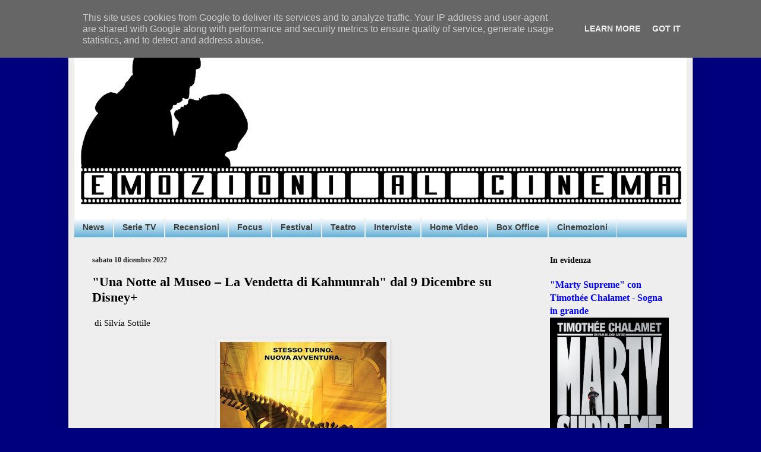

--- FILE ---
content_type: text/html; charset=UTF-8
request_url: http://www.emozionialcinema.it/2022/12/una-notte-al-museo-la-vendetta-di.html
body_size: 25362
content:
<!DOCTYPE html>
<html class='v2' dir='ltr' xmlns='http://www.w3.org/1999/xhtml' xmlns:b='http://www.google.com/2005/gml/b' xmlns:data='http://www.google.com/2005/gml/data' xmlns:expr='http://www.google.com/2005/gml/expr'>
<head>
<link href='https://www.blogger.com/static/v1/widgets/335934321-css_bundle_v2.css' rel='stylesheet' type='text/css'/>

<script async src="//pagead2.googlesyndication.com/pagead/js/adsbygoogle.js"></script>
<script>
  (adsbygoogle = window.adsbygoogle || []).push({
    google_ad_client: "ca-pub-3194046873103714",
    enable_page_level_ads: true
  });
</script>
    <meta content='width=1100' name='viewport'/>
<meta content='text/html; charset=UTF-8' http-equiv='Content-Type'/>
<meta content='blogger' name='generator'/>
<link href='http://www.emozionialcinema.it/favicon.ico' rel='icon' type='image/x-icon'/>
<link href='http://www.emozionialcinema.it/2022/12/una-notte-al-museo-la-vendetta-di.html' rel='canonical'/>
<link rel="alternate" type="application/atom+xml" title="Emozioni al Cinema - Atom" href="http://www.emozionialcinema.it/feeds/posts/default" />
<link rel="alternate" type="application/rss+xml" title="Emozioni al Cinema - RSS" href="http://www.emozionialcinema.it/feeds/posts/default?alt=rss" />
<link rel="service.post" type="application/atom+xml" title="Emozioni al Cinema - Atom" href="https://www.blogger.com/feeds/583126690951322566/posts/default" />

<link rel="alternate" type="application/atom+xml" title="Emozioni al Cinema - Atom" href="http://www.emozionialcinema.it/feeds/4609883663865080710/comments/default" />
<!--Can't find substitution for tag [blog.ieCssRetrofitLinks]-->
<link href='https://blogger.googleusercontent.com/img/b/R29vZ2xl/AVvXsEiY8Oyu1ay5ovH2NKY99N4zymM03XAG_J_eMtpbw08GCAMSkzJHI5jtUMPztRKmkKF1kqdxHQLnETM_v2wO0B-tuylICi5XgpNUOUYONs_L5AI8RaUnZfx4-rTOT_8WmTOkhI4OnosH9hTDCsH4zAvcGaHK_N2RaPyS794oRQCXswYapO22OabSekK29g/w280-h400/Night_at_the_Museum_Kahmunrah_Rises_Again-cover.jpg' rel='image_src'/>
<meta content='http://www.emozionialcinema.it/2022/12/una-notte-al-museo-la-vendetta-di.html' property='og:url'/>
<meta content='&quot;Una Notte al Museo – La Vendetta di Kahmunrah&quot; dal 9 Dicembre su Disney+' property='og:title'/>
<meta content=' di Silvia Sottile   Presentiamo il trailer e il poster del film originale Disney +   Una Notte al Museo – La Vendetta di Kahmunrah .   La n...' property='og:description'/>
<meta content='https://blogger.googleusercontent.com/img/b/R29vZ2xl/AVvXsEiY8Oyu1ay5ovH2NKY99N4zymM03XAG_J_eMtpbw08GCAMSkzJHI5jtUMPztRKmkKF1kqdxHQLnETM_v2wO0B-tuylICi5XgpNUOUYONs_L5AI8RaUnZfx4-rTOT_8WmTOkhI4OnosH9hTDCsH4zAvcGaHK_N2RaPyS794oRQCXswYapO22OabSekK29g/w1200-h630-p-k-no-nu/Night_at_the_Museum_Kahmunrah_Rises_Again-cover.jpg' property='og:image'/>
<title>Emozioni al Cinema: "Una Notte al Museo &#8211; La Vendetta di Kahmunrah" dal 9 Dicembre su Disney+</title>
<style id='page-skin-1' type='text/css'><!--
/*
-----------------------------------------------
Blogger Template Style
Name:     Simple
Designer: Blogger
URL:      www.blogger.com
----------------------------------------------- */
/* Content
----------------------------------------------- */
body {
font: normal normal 14px 'Times New Roman', Times, FreeSerif, serif;
color: #000000;
background: #00007f none no-repeat scroll center center;
padding: 0 40px 40px 40px;
}
html body .region-inner {
min-width: 0;
max-width: 100%;
width: auto;
}
h2 {
font-size: 22px;
}
a:link {
text-decoration:none;
color: #0000ff;
}
a:visited {
text-decoration:none;
color: #222222;
}
a:hover {
text-decoration:underline;
color: #0887ff;
}
.body-fauxcolumn-outer .fauxcolumn-inner {
background: transparent none repeat scroll top left;
_background-image: none;
}
.body-fauxcolumn-outer .cap-top {
position: absolute;
z-index: 1;
height: 400px;
width: 100%;
}
.body-fauxcolumn-outer .cap-top .cap-left {
width: 100%;
background: transparent none repeat-x scroll top left;
_background-image: none;
}
.content-outer {
-moz-box-shadow: 0 0 40px rgba(0, 0, 0, .15);
-webkit-box-shadow: 0 0 5px rgba(0, 0, 0, .15);
-goog-ms-box-shadow: 0 0 10px #333333;
box-shadow: 0 0 40px rgba(0, 0, 0, .15);
margin-bottom: 1px;
}
.content-inner {
padding: 10px 10px;
}
.content-inner {
background-color: #eeeeee;
}
/* Header
----------------------------------------------- */
.header-outer {
background: #ffffff url(//www.blogblog.com/1kt/simple/gradients_light.png) repeat-x scroll 0 -400px;
_background-image: none;
}
.Header h1 {
font: italic bold 60px Georgia, Utopia, 'Palatino Linotype', Palatino, serif;
color: #0000ff;
text-shadow: 1px 2px 3px rgba(0, 0, 0, .2);
}
.Header h1 a {
color: #0000ff;
}
.Header .description {
font-size: 140%;
color: #ffffff;
}
.header-inner .Header .titlewrapper {
padding: 22px 30px;
}
.header-inner .Header .descriptionwrapper {
padding: 0 30px;
}
/* Tabs
----------------------------------------------- */
.tabs-inner .section:first-child {
border-top: 0 solid #eeeeee;
}
.tabs-inner .section:first-child ul {
margin-top: -0;
border-top: 0 solid #eeeeee;
border-left: 0 solid #eeeeee;
border-right: 0 solid #eeeeee;
}
.tabs-inner .widget ul {
background: #449fce url(https://resources.blogblog.com/blogblog/data/1kt/simple/gradients_light.png) repeat-x scroll 0 -800px;
_background-image: none;
border-bottom: 1px solid #eeeeee;
margin-top: 0;
margin-left: -30px;
margin-right: -30px;
}
.tabs-inner .widget li a {
display: inline-block;
padding: .6em 1em;
font: normal bold 14px Arial, Tahoma, Helvetica, FreeSans, sans-serif;
color: #3f3f3f;
border-left: 1px solid #eeeeee;
border-right: 1px solid #eeeeee;
}
.tabs-inner .widget li:first-child a {
border-left: none;
}
.tabs-inner .widget li.selected a, .tabs-inner .widget li a:hover {
color: #000000;
background-color: #efefef;
text-decoration: none;
}
/* Columns
----------------------------------------------- */
.main-outer {
border-top: 0 solid #efefef;
}
.fauxcolumn-left-outer .fauxcolumn-inner {
border-right: 1px solid #efefef;
}
.fauxcolumn-right-outer .fauxcolumn-inner {
border-left: 1px solid #efefef;
}
/* Headings
----------------------------------------------- */
div.widget > h2,
div.widget h2.title {
margin: 0 0 1em 0;
font: normal bold 14px Georgia, Utopia, 'Palatino Linotype', Palatino, serif;
color: #000000;
}
/* Widgets
----------------------------------------------- */
.widget .zippy {
color: #9c9c9c;
text-shadow: 2px 2px 1px rgba(0, 0, 0, .1);
}
.widget .popular-posts ul {
list-style: none;
}
/* Posts
----------------------------------------------- */
h2.date-header {
font: normal bold 12px Georgia, Utopia, 'Palatino Linotype', Palatino, serif;
}
.date-header span {
background-color: rgba(60, 60, 60, 0);
color: #222222;
padding: inherit;
letter-spacing: inherit;
margin: inherit;
}
.main-inner {
padding-top: 30px;
padding-bottom: 30px;
}
.main-inner .column-center-inner {
padding: 0 15px;
}
.main-inner .column-center-inner .section {
margin: 0 15px;
}
.post {
margin: 0 0 25px 0;
}
h3.post-title, .comments h4 {
font: normal bold 22px Georgia, Utopia, 'Palatino Linotype', Palatino, serif;
margin: .75em 0 0;
}
.post-body {
font-size: 110%;
line-height: 1.4;
position: relative;
}
.post-body img, .post-body .tr-caption-container, .Profile img, .Image img,
.BlogList .item-thumbnail img {
padding: 2px;
background: #efefef;
border: 1px solid #efefef;
-moz-box-shadow: 1px 1px 5px rgba(0, 0, 0, .1);
-webkit-box-shadow: 1px 1px 5px rgba(0, 0, 0, .1);
box-shadow: 1px 1px 5px rgba(0, 0, 0, .1);
}
.post-body img, .post-body .tr-caption-container {
padding: 5px;
}
.post-body .tr-caption-container {
color: #222222;
}
.post-body .tr-caption-container img {
padding: 0;
background: transparent;
border: none;
-moz-box-shadow: 0 0 0 rgba(0, 0, 0, .1);
-webkit-box-shadow: 0 0 0 rgba(0, 0, 0, .1);
box-shadow: 0 0 0 rgba(0, 0, 0, .1);
}
.post-header {
margin: 0 0 1.5em;
line-height: 1.6;
font-size: 90%;
}
.post-footer {
margin: 20px -2px 0;
padding: 5px 10px;
color: #6c6c6c;
background-color: #fafafa;
border-bottom: 1px solid #efefef;
line-height: 1.6;
font-size: 90%;
}
#comments .comment-author {
padding-top: 1.5em;
border-top: 1px solid #efefef;
background-position: 0 1.5em;
}
#comments .comment-author:first-child {
padding-top: 0;
border-top: none;
}
.avatar-image-container {
margin: .2em 0 0;
}
#comments .avatar-image-container img {
border: 1px solid #efefef;
}
/* Comments
----------------------------------------------- */
.comments .comments-content .icon.blog-author {
background-repeat: no-repeat;
background-image: url([data-uri]);
}
.comments .comments-content .loadmore a {
border-top: 1px solid #9c9c9c;
border-bottom: 1px solid #9c9c9c;
}
.comments .comment-thread.inline-thread {
background-color: #fafafa;
}
.comments .continue {
border-top: 2px solid #9c9c9c;
}
/* Accents
---------------------------------------------- */
.section-columns td.columns-cell {
border-left: 1px solid #efefef;
}
.blog-pager {
background: transparent none no-repeat scroll top center;
}
.blog-pager-older-link, .home-link,
.blog-pager-newer-link {
background-color: #eeeeee;
padding: 5px;
}
.footer-outer {
border-top: 0 dashed #bbbbbb;
}
/* Mobile
----------------------------------------------- */
body.mobile  {
background-size: auto;
}
.mobile .body-fauxcolumn-outer {
background: transparent none repeat scroll top left;
}
.mobile .body-fauxcolumn-outer .cap-top {
background-size: 100% auto;
}
.mobile .content-outer {
-webkit-box-shadow: 0 0 3px rgba(0, 0, 0, .15);
box-shadow: 0 0 3px rgba(0, 0, 0, .15);
}
.mobile .tabs-inner .widget ul {
margin-left: 0;
margin-right: 0;
}
.mobile .post {
margin: 0;
}
.mobile .main-inner .column-center-inner .section {
margin: 0;
}
.mobile .date-header span {
padding: 0.1em 10px;
margin: 0 -10px;
}
.mobile h3.post-title {
margin: 0;
}
.mobile .blog-pager {
background: transparent none no-repeat scroll top center;
}
.mobile .footer-outer {
border-top: none;
}
.mobile .main-inner, .mobile .footer-inner {
background-color: #eeeeee;
}
.mobile-index-contents {
color: #000000;
}
.mobile-link-button {
background-color: #0000ff;
}
.mobile-link-button a:link, .mobile-link-button a:visited {
color: #ffffff;
}
.mobile .tabs-inner .section:first-child {
border-top: none;
}
.mobile .tabs-inner .PageList .widget-content {
background-color: #efefef;
color: #000000;
border-top: 1px solid #eeeeee;
border-bottom: 1px solid #eeeeee;
}
.mobile .tabs-inner .PageList .widget-content .pagelist-arrow {
border-left: 1px solid #eeeeee;
}

--></style>
<style id='template-skin-1' type='text/css'><!--
body {
min-width: 1050px;
}
.content-outer, .content-fauxcolumn-outer, .region-inner {
min-width: 1050px;
max-width: 1050px;
_width: 1050px;
}
.main-inner .columns {
padding-left: 0px;
padding-right: 260px;
}
.main-inner .fauxcolumn-center-outer {
left: 0px;
right: 260px;
/* IE6 does not respect left and right together */
_width: expression(this.parentNode.offsetWidth -
parseInt("0px") -
parseInt("260px") + 'px');
}
.main-inner .fauxcolumn-left-outer {
width: 0px;
}
.main-inner .fauxcolumn-right-outer {
width: 260px;
}
.main-inner .column-left-outer {
width: 0px;
right: 100%;
margin-left: -0px;
}
.main-inner .column-right-outer {
width: 260px;
margin-right: -260px;
}
#layout {
min-width: 0;
}
#layout .content-outer {
min-width: 0;
width: 800px;
}
#layout .region-inner {
min-width: 0;
width: auto;
}
body#layout div.add_widget {
padding: 8px;
}
body#layout div.add_widget a {
margin-left: 32px;
}
--></style>
<link href='https://www.blogger.com/dyn-css/authorization.css?targetBlogID=583126690951322566&amp;zx=5940dc81-b11f-41c5-beb2-c0fff04a0eb6' media='none' onload='if(media!=&#39;all&#39;)media=&#39;all&#39;' rel='stylesheet'/><noscript><link href='https://www.blogger.com/dyn-css/authorization.css?targetBlogID=583126690951322566&amp;zx=5940dc81-b11f-41c5-beb2-c0fff04a0eb6' rel='stylesheet'/></noscript>
<meta name='google-adsense-platform-account' content='ca-host-pub-1556223355139109'/>
<meta name='google-adsense-platform-domain' content='blogspot.com'/>

<!-- data-ad-client=ca-pub-3194046873103714 -->

<script type="text/javascript" language="javascript">
  // Supply ads personalization default for EEA readers
  // See https://www.blogger.com/go/adspersonalization
  adsbygoogle = window.adsbygoogle || [];
  if (typeof adsbygoogle.requestNonPersonalizedAds === 'undefined') {
    adsbygoogle.requestNonPersonalizedAds = 1;
  }
</script>


</head>
<body class='loading variant-bold'>
<div class='navbar no-items section' id='navbar' name='Navbar'>
</div>
<div class='body-fauxcolumns'>
<div class='fauxcolumn-outer body-fauxcolumn-outer'>
<div class='cap-top'>
<div class='cap-left'></div>
<div class='cap-right'></div>
</div>
<div class='fauxborder-left'>
<div class='fauxborder-right'></div>
<div class='fauxcolumn-inner'>
</div>
</div>
<div class='cap-bottom'>
<div class='cap-left'></div>
<div class='cap-right'></div>
</div>
</div>
</div>
<div class='content'>
<div class='content-fauxcolumns'>
<div class='fauxcolumn-outer content-fauxcolumn-outer'>
<div class='cap-top'>
<div class='cap-left'></div>
<div class='cap-right'></div>
</div>
<div class='fauxborder-left'>
<div class='fauxborder-right'></div>
<div class='fauxcolumn-inner'>
</div>
</div>
<div class='cap-bottom'>
<div class='cap-left'></div>
<div class='cap-right'></div>
</div>
</div>
</div>
<div class='content-outer'>
<div class='content-cap-top cap-top'>
<div class='cap-left'></div>
<div class='cap-right'></div>
</div>
<div class='fauxborder-left content-fauxborder-left'>
<div class='fauxborder-right content-fauxborder-right'></div>
<div class='content-inner'>
<header>
<div class='header-outer'>
<div class='header-cap-top cap-top'>
<div class='cap-left'></div>
<div class='cap-right'></div>
</div>
<div class='fauxborder-left header-fauxborder-left'>
<div class='fauxborder-right header-fauxborder-right'></div>
<div class='region-inner header-inner'>
<div class='header section' id='header' name='Intestazione'><div class='widget Header' data-version='1' id='Header1'>
<div id='header-inner'>
<a href='http://www.emozionialcinema.it/' style='display: block'>
<img alt='Emozioni al Cinema' height='326px; ' id='Header1_headerimg' src='https://blogger.googleusercontent.com/img/b/R29vZ2xl/AVvXsEiSrduX6nBFfgx4uG-Yigzv_o5TjN2Pz79AX7RkZFKfl8JR3skc8Wo-t9Cz108K_GqXesG9wh-8woEUNYX-EFrDGRgzmXeqcGcNGHP1gg5fA6PtsFh7iVotsATkeZpAvHM3rb5btqMMJIGi/s1030/EM+cinema+1+N.png' style='display: block' width='1030px; '/>
</a>
</div>
</div></div>
</div>
</div>
<div class='header-cap-bottom cap-bottom'>
<div class='cap-left'></div>
<div class='cap-right'></div>
</div>
</div>
</header>
<div class='tabs-outer'>
<div class='tabs-cap-top cap-top'>
<div class='cap-left'></div>
<div class='cap-right'></div>
</div>
<div class='fauxborder-left tabs-fauxborder-left'>
<div class='fauxborder-right tabs-fauxborder-right'></div>
<div class='region-inner tabs-inner'>
<div class='tabs section' id='crosscol' name='Multi-colonne'><div class='widget Label' data-version='1' id='Label1'>
<h2>Etichette</h2>
<div class='widget-content list-label-widget-content'>
<ul>
<li>
<a dir='ltr' href='http://www.emozionialcinema.it/search/label/News'>News</a>
</li>
<li>
<a dir='ltr' href='http://www.emozionialcinema.it/search/label/Serie%20TV'>Serie TV</a>
</li>
<li>
<a dir='ltr' href='http://www.emozionialcinema.it/search/label/Recensioni'>Recensioni</a>
</li>
<li>
<a dir='ltr' href='http://www.emozionialcinema.it/search/label/Focus'>Focus</a>
</li>
<li>
<a dir='ltr' href='http://www.emozionialcinema.it/search/label/Festival'>Festival</a>
</li>
<li>
<a dir='ltr' href='http://www.emozionialcinema.it/search/label/Teatro'>Teatro</a>
</li>
<li>
<a dir='ltr' href='http://www.emozionialcinema.it/search/label/Interviste'>Interviste</a>
</li>
<li>
<a dir='ltr' href='http://www.emozionialcinema.it/search/label/Home%20Video'>Home Video</a>
</li>
<li>
<a dir='ltr' href='http://www.emozionialcinema.it/search/label/Box%20Office'>Box Office</a>
</li>
<li>
<a dir='ltr' href='http://www.emozionialcinema.it/search/label/Cinemozioni'>Cinemozioni</a>
</li>
</ul>
<div class='clear'></div>
</div>
</div></div>
<div class='tabs no-items section' id='crosscol-overflow' name='Cross-Column 2'></div>
</div>
</div>
<div class='tabs-cap-bottom cap-bottom'>
<div class='cap-left'></div>
<div class='cap-right'></div>
</div>
</div>
<div class='main-outer'>
<div class='main-cap-top cap-top'>
<div class='cap-left'></div>
<div class='cap-right'></div>
</div>
<div class='fauxborder-left main-fauxborder-left'>
<div class='fauxborder-right main-fauxborder-right'></div>
<div class='region-inner main-inner'>
<div class='columns fauxcolumns'>
<div class='fauxcolumn-outer fauxcolumn-center-outer'>
<div class='cap-top'>
<div class='cap-left'></div>
<div class='cap-right'></div>
</div>
<div class='fauxborder-left'>
<div class='fauxborder-right'></div>
<div class='fauxcolumn-inner'>
</div>
</div>
<div class='cap-bottom'>
<div class='cap-left'></div>
<div class='cap-right'></div>
</div>
</div>
<div class='fauxcolumn-outer fauxcolumn-left-outer'>
<div class='cap-top'>
<div class='cap-left'></div>
<div class='cap-right'></div>
</div>
<div class='fauxborder-left'>
<div class='fauxborder-right'></div>
<div class='fauxcolumn-inner'>
</div>
</div>
<div class='cap-bottom'>
<div class='cap-left'></div>
<div class='cap-right'></div>
</div>
</div>
<div class='fauxcolumn-outer fauxcolumn-right-outer'>
<div class='cap-top'>
<div class='cap-left'></div>
<div class='cap-right'></div>
</div>
<div class='fauxborder-left'>
<div class='fauxborder-right'></div>
<div class='fauxcolumn-inner'>
</div>
</div>
<div class='cap-bottom'>
<div class='cap-left'></div>
<div class='cap-right'></div>
</div>
</div>
<!-- corrects IE6 width calculation -->
<div class='columns-inner'>
<div class='column-center-outer'>
<div class='column-center-inner'>
<div class='main section' id='main' name='Principale'><div class='widget Blog' data-version='1' id='Blog1'>
<div class='blog-posts hfeed'>

          <div class="date-outer">
        
<h2 class='date-header'><span>sabato 10 dicembre 2022</span></h2>

          <div class="date-posts">
        
<div class='post-outer'>
<div class='post hentry uncustomized-post-template' itemprop='blogPost' itemscope='itemscope' itemtype='http://schema.org/BlogPosting'>
<meta content='https://blogger.googleusercontent.com/img/b/R29vZ2xl/AVvXsEiY8Oyu1ay5ovH2NKY99N4zymM03XAG_J_eMtpbw08GCAMSkzJHI5jtUMPztRKmkKF1kqdxHQLnETM_v2wO0B-tuylICi5XgpNUOUYONs_L5AI8RaUnZfx4-rTOT_8WmTOkhI4OnosH9hTDCsH4zAvcGaHK_N2RaPyS794oRQCXswYapO22OabSekK29g/w280-h400/Night_at_the_Museum_Kahmunrah_Rises_Again-cover.jpg' itemprop='image_url'/>
<meta content='583126690951322566' itemprop='blogId'/>
<meta content='4609883663865080710' itemprop='postId'/>
<a name='4609883663865080710'></a>
<h3 class='post-title entry-title' itemprop='name'>
"Una Notte al Museo &#8211; La Vendetta di Kahmunrah" dal 9 Dicembre su Disney+
</h3>
<div class='post-header'>
<div class='post-header-line-1'></div>
</div>
<div class='post-body entry-content' id='post-body-4609883663865080710' itemprop='description articleBody'>
<p>&nbsp;di Silvia Sottile</p><div class="separator" style="clear: both; text-align: center;"><a href="https://blogger.googleusercontent.com/img/b/R29vZ2xl/AVvXsEiY8Oyu1ay5ovH2NKY99N4zymM03XAG_J_eMtpbw08GCAMSkzJHI5jtUMPztRKmkKF1kqdxHQLnETM_v2wO0B-tuylICi5XgpNUOUYONs_L5AI8RaUnZfx4-rTOT_8WmTOkhI4OnosH9hTDCsH4zAvcGaHK_N2RaPyS794oRQCXswYapO22OabSekK29g/s1024/Night_at_the_Museum_Kahmunrah_Rises_Again-cover.jpg" imageanchor="1" style="margin-left: 1em; margin-right: 1em;"><img border="0" data-original-height="1024" data-original-width="717" height="400" src="https://blogger.googleusercontent.com/img/b/R29vZ2xl/AVvXsEiY8Oyu1ay5ovH2NKY99N4zymM03XAG_J_eMtpbw08GCAMSkzJHI5jtUMPztRKmkKF1kqdxHQLnETM_v2wO0B-tuylICi5XgpNUOUYONs_L5AI8RaUnZfx4-rTOT_8WmTOkhI4OnosH9hTDCsH4zAvcGaHK_N2RaPyS794oRQCXswYapO22OabSekK29g/w280-h400/Night_at_the_Museum_Kahmunrah_Rises_Again-cover.jpg" width="280" /></a></div><br /><br /><p style="text-align: left;"><!--[if gte mso 9]><xml>
 <o:OfficeDocumentSettings>
  <o:AllowPNG/>
 </o:OfficeDocumentSettings>
</xml><![endif]--><!--[if gte mso 9]><xml>
 <w:WordDocument>
  <w:View>Normal</w:View>
  <w:Zoom>0</w:Zoom>
  <w:TrackMoves/>
  <w:TrackFormatting/>
  <w:HyphenationZone>14</w:HyphenationZone>
  <w:PunctuationKerning/>
  <w:ValidateAgainstSchemas/>
  <w:SaveIfXMLInvalid>false</w:SaveIfXMLInvalid>
  <w:IgnoreMixedContent>false</w:IgnoreMixedContent>
  <w:AlwaysShowPlaceholderText>false</w:AlwaysShowPlaceholderText>
  <w:DoNotPromoteQF/>
  <w:LidThemeOther>IT</w:LidThemeOther>
  <w:LidThemeAsian>X-NONE</w:LidThemeAsian>
  <w:LidThemeComplexScript>X-NONE</w:LidThemeComplexScript>
  <w:Compatibility>
   <w:BreakWrappedTables/>
   <w:SnapToGridInCell/>
   <w:WrapTextWithPunct/>
   <w:UseAsianBreakRules/>
   <w:DontGrowAutofit/>
   <w:SplitPgBreakAndParaMark/>
   <w:EnableOpenTypeKerning/>
   <w:DontFlipMirrorIndents/>
   <w:OverrideTableStyleHps/>
  </w:Compatibility>
  <m:mathPr>
   <m:mathFont m:val="Cambria Math"/>
   <m:brkBin m:val="before"/>
   <m:brkBinSub m:val="&#45;-"/>
   <m:smallFrac m:val="off"/>
   <m:dispDef/>
   <m:lMargin m:val="0"/>
   <m:rMargin m:val="0"/>
   <m:defJc m:val="centerGroup"/>
   <m:wrapIndent m:val="1440"/>
   <m:intLim m:val="subSup"/>
   <m:naryLim m:val="undOvr"/>
  </m:mathPr></w:WordDocument>
</xml><![endif]--><!--[if gte mso 9]><xml>
 <w:LatentStyles DefLockedState="false" DefUnhideWhenUsed="true"
  DefSemiHidden="true" DefQFormat="false" DefPriority="99"
  LatentStyleCount="267">
  <w:LsdException Locked="false" Priority="0" SemiHidden="false"
   UnhideWhenUsed="false" QFormat="true" Name="Normal"/>
  <w:LsdException Locked="false" Priority="9" SemiHidden="false"
   UnhideWhenUsed="false" QFormat="true" Name="heading 1"/>
  <w:LsdException Locked="false" Priority="9" QFormat="true" Name="heading 2"/>
  <w:LsdException Locked="false" Priority="9" QFormat="true" Name="heading 3"/>
  <w:LsdException Locked="false" Priority="9" QFormat="true" Name="heading 4"/>
  <w:LsdException Locked="false" Priority="9" QFormat="true" Name="heading 5"/>
  <w:LsdException Locked="false" Priority="9" QFormat="true" Name="heading 6"/>
  <w:LsdException Locked="false" Priority="9" QFormat="true" Name="heading 7"/>
  <w:LsdException Locked="false" Priority="9" QFormat="true" Name="heading 8"/>
  <w:LsdException Locked="false" Priority="9" QFormat="true" Name="heading 9"/>
  <w:LsdException Locked="false" Priority="39" Name="toc 1"/>
  <w:LsdException Locked="false" Priority="39" Name="toc 2"/>
  <w:LsdException Locked="false" Priority="39" Name="toc 3"/>
  <w:LsdException Locked="false" Priority="39" Name="toc 4"/>
  <w:LsdException Locked="false" Priority="39" Name="toc 5"/>
  <w:LsdException Locked="false" Priority="39" Name="toc 6"/>
  <w:LsdException Locked="false" Priority="39" Name="toc 7"/>
  <w:LsdException Locked="false" Priority="39" Name="toc 8"/>
  <w:LsdException Locked="false" Priority="39" Name="toc 9"/>
  <w:LsdException Locked="false" Priority="35" QFormat="true" Name="caption"/>
  <w:LsdException Locked="false" Priority="10" SemiHidden="false"
   UnhideWhenUsed="false" QFormat="true" Name="Title"/>
  <w:LsdException Locked="false" Priority="1" Name="Default Paragraph Font"/>
  <w:LsdException Locked="false" Priority="11" SemiHidden="false"
   UnhideWhenUsed="false" QFormat="true" Name="Subtitle"/>
  <w:LsdException Locked="false" Priority="22" SemiHidden="false"
   UnhideWhenUsed="false" QFormat="true" Name="Strong"/>
  <w:LsdException Locked="false" Priority="20" SemiHidden="false"
   UnhideWhenUsed="false" QFormat="true" Name="Emphasis"/>
  <w:LsdException Locked="false" Priority="59" SemiHidden="false"
   UnhideWhenUsed="false" Name="Table Grid"/>
  <w:LsdException Locked="false" UnhideWhenUsed="false" Name="Placeholder Text"/>
  <w:LsdException Locked="false" Priority="1" SemiHidden="false"
   UnhideWhenUsed="false" QFormat="true" Name="No Spacing"/>
  <w:LsdException Locked="false" Priority="60" SemiHidden="false"
   UnhideWhenUsed="false" Name="Light Shading"/>
  <w:LsdException Locked="false" Priority="61" SemiHidden="false"
   UnhideWhenUsed="false" Name="Light List"/>
  <w:LsdException Locked="false" Priority="62" SemiHidden="false"
   UnhideWhenUsed="false" Name="Light Grid"/>
  <w:LsdException Locked="false" Priority="63" SemiHidden="false"
   UnhideWhenUsed="false" Name="Medium Shading 1"/>
  <w:LsdException Locked="false" Priority="64" SemiHidden="false"
   UnhideWhenUsed="false" Name="Medium Shading 2"/>
  <w:LsdException Locked="false" Priority="65" SemiHidden="false"
   UnhideWhenUsed="false" Name="Medium List 1"/>
  <w:LsdException Locked="false" Priority="66" SemiHidden="false"
   UnhideWhenUsed="false" Name="Medium List 2"/>
  <w:LsdException Locked="false" Priority="67" SemiHidden="false"
   UnhideWhenUsed="false" Name="Medium Grid 1"/>
  <w:LsdException Locked="false" Priority="68" SemiHidden="false"
   UnhideWhenUsed="false" Name="Medium Grid 2"/>
  <w:LsdException Locked="false" Priority="69" SemiHidden="false"
   UnhideWhenUsed="false" Name="Medium Grid 3"/>
  <w:LsdException Locked="false" Priority="70" SemiHidden="false"
   UnhideWhenUsed="false" Name="Dark List"/>
  <w:LsdException Locked="false" Priority="71" SemiHidden="false"
   UnhideWhenUsed="false" Name="Colorful Shading"/>
  <w:LsdException Locked="false" Priority="72" SemiHidden="false"
   UnhideWhenUsed="false" Name="Colorful List"/>
  <w:LsdException Locked="false" Priority="73" SemiHidden="false"
   UnhideWhenUsed="false" Name="Colorful Grid"/>
  <w:LsdException Locked="false" Priority="60" SemiHidden="false"
   UnhideWhenUsed="false" Name="Light Shading Accent 1"/>
  <w:LsdException Locked="false" Priority="61" SemiHidden="false"
   UnhideWhenUsed="false" Name="Light List Accent 1"/>
  <w:LsdException Locked="false" Priority="62" SemiHidden="false"
   UnhideWhenUsed="false" Name="Light Grid Accent 1"/>
  <w:LsdException Locked="false" Priority="63" SemiHidden="false"
   UnhideWhenUsed="false" Name="Medium Shading 1 Accent 1"/>
  <w:LsdException Locked="false" Priority="64" SemiHidden="false"
   UnhideWhenUsed="false" Name="Medium Shading 2 Accent 1"/>
  <w:LsdException Locked="false" Priority="65" SemiHidden="false"
   UnhideWhenUsed="false" Name="Medium List 1 Accent 1"/>
  <w:LsdException Locked="false" UnhideWhenUsed="false" Name="Revision"/>
  <w:LsdException Locked="false" Priority="34" SemiHidden="false"
   UnhideWhenUsed="false" QFormat="true" Name="List Paragraph"/>
  <w:LsdException Locked="false" Priority="29" SemiHidden="false"
   UnhideWhenUsed="false" QFormat="true" Name="Quote"/>
  <w:LsdException Locked="false" Priority="30" SemiHidden="false"
   UnhideWhenUsed="false" QFormat="true" Name="Intense Quote"/>
  <w:LsdException Locked="false" Priority="66" SemiHidden="false"
   UnhideWhenUsed="false" Name="Medium List 2 Accent 1"/>
  <w:LsdException Locked="false" Priority="67" SemiHidden="false"
   UnhideWhenUsed="false" Name="Medium Grid 1 Accent 1"/>
  <w:LsdException Locked="false" Priority="68" SemiHidden="false"
   UnhideWhenUsed="false" Name="Medium Grid 2 Accent 1"/>
  <w:LsdException Locked="false" Priority="69" SemiHidden="false"
   UnhideWhenUsed="false" Name="Medium Grid 3 Accent 1"/>
  <w:LsdException Locked="false" Priority="70" SemiHidden="false"
   UnhideWhenUsed="false" Name="Dark List Accent 1"/>
  <w:LsdException Locked="false" Priority="71" SemiHidden="false"
   UnhideWhenUsed="false" Name="Colorful Shading Accent 1"/>
  <w:LsdException Locked="false" Priority="72" SemiHidden="false"
   UnhideWhenUsed="false" Name="Colorful List Accent 1"/>
  <w:LsdException Locked="false" Priority="73" SemiHidden="false"
   UnhideWhenUsed="false" Name="Colorful Grid Accent 1"/>
  <w:LsdException Locked="false" Priority="60" SemiHidden="false"
   UnhideWhenUsed="false" Name="Light Shading Accent 2"/>
  <w:LsdException Locked="false" Priority="61" SemiHidden="false"
   UnhideWhenUsed="false" Name="Light List Accent 2"/>
  <w:LsdException Locked="false" Priority="62" SemiHidden="false"
   UnhideWhenUsed="false" Name="Light Grid Accent 2"/>
  <w:LsdException Locked="false" Priority="63" SemiHidden="false"
   UnhideWhenUsed="false" Name="Medium Shading 1 Accent 2"/>
  <w:LsdException Locked="false" Priority="64" SemiHidden="false"
   UnhideWhenUsed="false" Name="Medium Shading 2 Accent 2"/>
  <w:LsdException Locked="false" Priority="65" SemiHidden="false"
   UnhideWhenUsed="false" Name="Medium List 1 Accent 2"/>
  <w:LsdException Locked="false" Priority="66" SemiHidden="false"
   UnhideWhenUsed="false" Name="Medium List 2 Accent 2"/>
  <w:LsdException Locked="false" Priority="67" SemiHidden="false"
   UnhideWhenUsed="false" Name="Medium Grid 1 Accent 2"/>
  <w:LsdException Locked="false" Priority="68" SemiHidden="false"
   UnhideWhenUsed="false" Name="Medium Grid 2 Accent 2"/>
  <w:LsdException Locked="false" Priority="69" SemiHidden="false"
   UnhideWhenUsed="false" Name="Medium Grid 3 Accent 2"/>
  <w:LsdException Locked="false" Priority="70" SemiHidden="false"
   UnhideWhenUsed="false" Name="Dark List Accent 2"/>
  <w:LsdException Locked="false" Priority="71" SemiHidden="false"
   UnhideWhenUsed="false" Name="Colorful Shading Accent 2"/>
  <w:LsdException Locked="false" Priority="72" SemiHidden="false"
   UnhideWhenUsed="false" Name="Colorful List Accent 2"/>
  <w:LsdException Locked="false" Priority="73" SemiHidden="false"
   UnhideWhenUsed="false" Name="Colorful Grid Accent 2"/>
  <w:LsdException Locked="false" Priority="60" SemiHidden="false"
   UnhideWhenUsed="false" Name="Light Shading Accent 3"/>
  <w:LsdException Locked="false" Priority="61" SemiHidden="false"
   UnhideWhenUsed="false" Name="Light List Accent 3"/>
  <w:LsdException Locked="false" Priority="62" SemiHidden="false"
   UnhideWhenUsed="false" Name="Light Grid Accent 3"/>
  <w:LsdException Locked="false" Priority="63" SemiHidden="false"
   UnhideWhenUsed="false" Name="Medium Shading 1 Accent 3"/>
  <w:LsdException Locked="false" Priority="64" SemiHidden="false"
   UnhideWhenUsed="false" Name="Medium Shading 2 Accent 3"/>
  <w:LsdException Locked="false" Priority="65" SemiHidden="false"
   UnhideWhenUsed="false" Name="Medium List 1 Accent 3"/>
  <w:LsdException Locked="false" Priority="66" SemiHidden="false"
   UnhideWhenUsed="false" Name="Medium List 2 Accent 3"/>
  <w:LsdException Locked="false" Priority="67" SemiHidden="false"
   UnhideWhenUsed="false" Name="Medium Grid 1 Accent 3"/>
  <w:LsdException Locked="false" Priority="68" SemiHidden="false"
   UnhideWhenUsed="false" Name="Medium Grid 2 Accent 3"/>
  <w:LsdException Locked="false" Priority="69" SemiHidden="false"
   UnhideWhenUsed="false" Name="Medium Grid 3 Accent 3"/>
  <w:LsdException Locked="false" Priority="70" SemiHidden="false"
   UnhideWhenUsed="false" Name="Dark List Accent 3"/>
  <w:LsdException Locked="false" Priority="71" SemiHidden="false"
   UnhideWhenUsed="false" Name="Colorful Shading Accent 3"/>
  <w:LsdException Locked="false" Priority="72" SemiHidden="false"
   UnhideWhenUsed="false" Name="Colorful List Accent 3"/>
  <w:LsdException Locked="false" Priority="73" SemiHidden="false"
   UnhideWhenUsed="false" Name="Colorful Grid Accent 3"/>
  <w:LsdException Locked="false" Priority="60" SemiHidden="false"
   UnhideWhenUsed="false" Name="Light Shading Accent 4"/>
  <w:LsdException Locked="false" Priority="61" SemiHidden="false"
   UnhideWhenUsed="false" Name="Light List Accent 4"/>
  <w:LsdException Locked="false" Priority="62" SemiHidden="false"
   UnhideWhenUsed="false" Name="Light Grid Accent 4"/>
  <w:LsdException Locked="false" Priority="63" SemiHidden="false"
   UnhideWhenUsed="false" Name="Medium Shading 1 Accent 4"/>
  <w:LsdException Locked="false" Priority="64" SemiHidden="false"
   UnhideWhenUsed="false" Name="Medium Shading 2 Accent 4"/>
  <w:LsdException Locked="false" Priority="65" SemiHidden="false"
   UnhideWhenUsed="false" Name="Medium List 1 Accent 4"/>
  <w:LsdException Locked="false" Priority="66" SemiHidden="false"
   UnhideWhenUsed="false" Name="Medium List 2 Accent 4"/>
  <w:LsdException Locked="false" Priority="67" SemiHidden="false"
   UnhideWhenUsed="false" Name="Medium Grid 1 Accent 4"/>
  <w:LsdException Locked="false" Priority="68" SemiHidden="false"
   UnhideWhenUsed="false" Name="Medium Grid 2 Accent 4"/>
  <w:LsdException Locked="false" Priority="69" SemiHidden="false"
   UnhideWhenUsed="false" Name="Medium Grid 3 Accent 4"/>
  <w:LsdException Locked="false" Priority="70" SemiHidden="false"
   UnhideWhenUsed="false" Name="Dark List Accent 4"/>
  <w:LsdException Locked="false" Priority="71" SemiHidden="false"
   UnhideWhenUsed="false" Name="Colorful Shading Accent 4"/>
  <w:LsdException Locked="false" Priority="72" SemiHidden="false"
   UnhideWhenUsed="false" Name="Colorful List Accent 4"/>
  <w:LsdException Locked="false" Priority="73" SemiHidden="false"
   UnhideWhenUsed="false" Name="Colorful Grid Accent 4"/>
  <w:LsdException Locked="false" Priority="60" SemiHidden="false"
   UnhideWhenUsed="false" Name="Light Shading Accent 5"/>
  <w:LsdException Locked="false" Priority="61" SemiHidden="false"
   UnhideWhenUsed="false" Name="Light List Accent 5"/>
  <w:LsdException Locked="false" Priority="62" SemiHidden="false"
   UnhideWhenUsed="false" Name="Light Grid Accent 5"/>
  <w:LsdException Locked="false" Priority="63" SemiHidden="false"
   UnhideWhenUsed="false" Name="Medium Shading 1 Accent 5"/>
  <w:LsdException Locked="false" Priority="64" SemiHidden="false"
   UnhideWhenUsed="false" Name="Medium Shading 2 Accent 5"/>
  <w:LsdException Locked="false" Priority="65" SemiHidden="false"
   UnhideWhenUsed="false" Name="Medium List 1 Accent 5"/>
  <w:LsdException Locked="false" Priority="66" SemiHidden="false"
   UnhideWhenUsed="false" Name="Medium List 2 Accent 5"/>
  <w:LsdException Locked="false" Priority="67" SemiHidden="false"
   UnhideWhenUsed="false" Name="Medium Grid 1 Accent 5"/>
  <w:LsdException Locked="false" Priority="68" SemiHidden="false"
   UnhideWhenUsed="false" Name="Medium Grid 2 Accent 5"/>
  <w:LsdException Locked="false" Priority="69" SemiHidden="false"
   UnhideWhenUsed="false" Name="Medium Grid 3 Accent 5"/>
  <w:LsdException Locked="false" Priority="70" SemiHidden="false"
   UnhideWhenUsed="false" Name="Dark List Accent 5"/>
  <w:LsdException Locked="false" Priority="71" SemiHidden="false"
   UnhideWhenUsed="false" Name="Colorful Shading Accent 5"/>
  <w:LsdException Locked="false" Priority="72" SemiHidden="false"
   UnhideWhenUsed="false" Name="Colorful List Accent 5"/>
  <w:LsdException Locked="false" Priority="73" SemiHidden="false"
   UnhideWhenUsed="false" Name="Colorful Grid Accent 5"/>
  <w:LsdException Locked="false" Priority="60" SemiHidden="false"
   UnhideWhenUsed="false" Name="Light Shading Accent 6"/>
  <w:LsdException Locked="false" Priority="61" SemiHidden="false"
   UnhideWhenUsed="false" Name="Light List Accent 6"/>
  <w:LsdException Locked="false" Priority="62" SemiHidden="false"
   UnhideWhenUsed="false" Name="Light Grid Accent 6"/>
  <w:LsdException Locked="false" Priority="63" SemiHidden="false"
   UnhideWhenUsed="false" Name="Medium Shading 1 Accent 6"/>
  <w:LsdException Locked="false" Priority="64" SemiHidden="false"
   UnhideWhenUsed="false" Name="Medium Shading 2 Accent 6"/>
  <w:LsdException Locked="false" Priority="65" SemiHidden="false"
   UnhideWhenUsed="false" Name="Medium List 1 Accent 6"/>
  <w:LsdException Locked="false" Priority="66" SemiHidden="false"
   UnhideWhenUsed="false" Name="Medium List 2 Accent 6"/>
  <w:LsdException Locked="false" Priority="67" SemiHidden="false"
   UnhideWhenUsed="false" Name="Medium Grid 1 Accent 6"/>
  <w:LsdException Locked="false" Priority="68" SemiHidden="false"
   UnhideWhenUsed="false" Name="Medium Grid 2 Accent 6"/>
  <w:LsdException Locked="false" Priority="69" SemiHidden="false"
   UnhideWhenUsed="false" Name="Medium Grid 3 Accent 6"/>
  <w:LsdException Locked="false" Priority="70" SemiHidden="false"
   UnhideWhenUsed="false" Name="Dark List Accent 6"/>
  <w:LsdException Locked="false" Priority="71" SemiHidden="false"
   UnhideWhenUsed="false" Name="Colorful Shading Accent 6"/>
  <w:LsdException Locked="false" Priority="72" SemiHidden="false"
   UnhideWhenUsed="false" Name="Colorful List Accent 6"/>
  <w:LsdException Locked="false" Priority="73" SemiHidden="false"
   UnhideWhenUsed="false" Name="Colorful Grid Accent 6"/>
  <w:LsdException Locked="false" Priority="19" SemiHidden="false"
   UnhideWhenUsed="false" QFormat="true" Name="Subtle Emphasis"/>
  <w:LsdException Locked="false" Priority="21" SemiHidden="false"
   UnhideWhenUsed="false" QFormat="true" Name="Intense Emphasis"/>
  <w:LsdException Locked="false" Priority="31" SemiHidden="false"
   UnhideWhenUsed="false" QFormat="true" Name="Subtle Reference"/>
  <w:LsdException Locked="false" Priority="32" SemiHidden="false"
   UnhideWhenUsed="false" QFormat="true" Name="Intense Reference"/>
  <w:LsdException Locked="false" Priority="33" SemiHidden="false"
   UnhideWhenUsed="false" QFormat="true" Name="Book Title"/>
  <w:LsdException Locked="false" Priority="37" Name="Bibliography"/>
  <w:LsdException Locked="false" Priority="39" QFormat="true" Name="TOC Heading"/>
 </w:LatentStyles>
</xml><![endif]--><!--[if gte mso 10]>
<style>
 /* Style Definitions */
 table.MsoNormalTable
	{mso-style-name:"Tabella normale";
	mso-tstyle-rowband-size:0;
	mso-tstyle-colband-size:0;
	mso-style-noshow:yes;
	mso-style-priority:99;
	mso-style-parent:"";
	mso-padding-alt:0cm 5.4pt 0cm 5.4pt;
	mso-para-margin-top:0cm;
	mso-para-margin-right:0cm;
	mso-para-margin-bottom:10.0pt;
	mso-para-margin-left:0cm;
	line-height:115%;
	mso-pagination:widow-orphan;
	font-size:11.0pt;
	font-family:"Calibri","sans-serif";
	mso-ascii-font-family:Calibri;
	mso-ascii-theme-font:minor-latin;
	mso-hansi-font-family:Calibri;
	mso-hansi-theme-font:minor-latin;
	mso-bidi-font-family:"Times New Roman";
	mso-bidi-theme-font:minor-bidi;
	mso-fareast-language:EN-US;}
</style>
<![endif]-->

</p><p class="MsoNormal" style="text-align: justify;"><span style="font-family: &quot;Times New Roman&quot;,&quot;serif&quot;; font-size: 14.0pt; line-height: 115%;">Presentiamo il trailer e il poster del film
originale Disney<i style="mso-bidi-font-style: normal;">+ <span style="mso-spacerun: yes;">&nbsp;</span>Una Notte al Museo &#8211; La Vendetta di Kahmunrah</i>.
</span></p>

<p class="MsoNormal" style="text-align: justify;"><span style="font-family: &quot;Times New Roman&quot;,&quot;serif&quot;; font-size: 14.0pt; line-height: 115%;">La nuova avventura animata basata sul popolare
franchise cinematografico ha debuttato il 9 dicembre in esclusiva sulla
piattaforma streaming. <span></span></span></p><a name="more"></a><p></p>

<p class="MsoNormal" style="text-align: justify;"><i style="mso-bidi-font-style: normal;"><span style="font-family: &quot;Times New Roman&quot;,&quot;serif&quot;; font-size: 14.0pt; line-height: 115%;">Una
Notte al Museo &#8211; La Vendetta di Kahmunrah</span></i><span style="font-family: &quot;Times New Roman&quot;,&quot;serif&quot;; font-size: 14.0pt; line-height: 115%;"> vede nel cast
dei doppiatori originali Joshua Bassett, Jamie Demetriou, Alice Isaaz, Gillian
Jacobs, Joseph Kamal, Thomas Lennon, Zachary Levi, Akmal Saleh, Kieran Sequoia,
Jack Whitehall, Bowen Yang e Steve Zahn. Il film è diretto da Matt Danner, gli
sceneggiatori sono Ray DeLaurentis e Will Schifrin, il produttore è Shawn Levy,
gli executive producer sono Emily Morris, Chris Columbus, Mark Radcliffe e
Michael Barnathan mentre le musiche sono di John Paesano. </span></p>

<p class="MsoNormal" style="text-align: justify;"><span style="font-family: &quot;Times New Roman&quot;,&quot;serif&quot;; font-size: 14.0pt; line-height: 115%;">Il film originale racconta le disavventure che si
verificano ogni notte al Museo Americano di Storia Naturale quando il sole
tramonta. Il lavoro estivo di Nick Daley come guardiano notturno del museo è un
impiego impegnativo per uno studente delle superiori, ma il ragazzo sta
seguendo le orme del padre ed è determinato a non deluderlo. Fortunatamente,
conosce l'antica tavoletta del museo che dà vita a tutto quando il sole
tramonta ed è felice di rivedere al suo arrivo i suoi vecchi amici, tra cui
Jedediah, Octavius e Sacagawea. Ma quando il sovrano Kahmunrah fugge con lo
scopo di riaprire il mondo sotterraneo e liberare l'Esercito dei Morti, spetta
a Nick fermare il folle imperatore e salvare il museo una volta per tutte.</span></p><p class="MsoNormal" style="text-align: justify;"><span style="font-family: &quot;Times New Roman&quot;,&quot;serif&quot;; font-size: 14.0pt; line-height: 115%;">&nbsp;</span></p><div class="separator" style="clear: both; text-align: center;"><a href="https://blogger.googleusercontent.com/img/b/R29vZ2xl/AVvXsEj8Y5e8zK4568jPd_boacrQmdrhfjRI8y2kGsAOS5gDSa0PjOBuoqkDLGdrEl9eE-ALeYa3lkiINpL9L8C3gsJjNDRYhObeyO6z6p4ebpMYzD_yZolG9_Tza3hxJFDHQY3SUIUmYHzl6Uiyiyaz-G-g-zlKQXhq1_-R_GFtCVn8FuhDTuJPGYqJJhRctQ/s1200/una-notte-al-museo-kahmunrah-rises-again_jpeg_1200x0_crop_q85.webp" imageanchor="1" style="margin-left: 1em; margin-right: 1em;"><img border="0" data-original-height="675" data-original-width="1200" height="360" src="https://blogger.googleusercontent.com/img/b/R29vZ2xl/AVvXsEj8Y5e8zK4568jPd_boacrQmdrhfjRI8y2kGsAOS5gDSa0PjOBuoqkDLGdrEl9eE-ALeYa3lkiINpL9L8C3gsJjNDRYhObeyO6z6p4ebpMYzD_yZolG9_Tza3hxJFDHQY3SUIUmYHzl6Uiyiyaz-G-g-zlKQXhq1_-R_GFtCVn8FuhDTuJPGYqJJhRctQ/w640-h360/una-notte-al-museo-kahmunrah-rises-again_jpeg_1200x0_crop_q85.webp" width="640" /></a></div><br /><p></p><p class="MsoNormal" style="text-align: justify;"><span style="font-family: &quot;Times New Roman&quot;,&quot;serif&quot;; font-size: 14.0pt; line-height: 115%;">Qui il trailer ufficiale:</span></p><p class="MsoNormal" style="text-align: justify;"><span style="font-family: &quot;Times New Roman&quot;,&quot;serif&quot;; font-size: 14.0pt; line-height: 115%;"></span></p><div class="separator" style="clear: both; text-align: center;"><iframe allowfullscreen="" class="BLOG_video_class" height="266" src="https://www.youtube.com/embed/NKYPKC-4agQ" width="320" youtube-src-id="NKYPKC-4agQ"></iframe></div><br />&nbsp;<br /><p></p>

<p></p>
<div style='clear: both;'></div>
</div>
<div class='post-footer'>
<div class='post-footer-line post-footer-line-1'>
<span class='post-author vcard'>
Pubblicato da
<span class='fn' itemprop='author' itemscope='itemscope' itemtype='http://schema.org/Person'>
<meta content='https://www.blogger.com/profile/11417169232744484836' itemprop='url'/>
<a class='g-profile' href='https://www.blogger.com/profile/11417169232744484836' rel='author' title='author profile'>
<span itemprop='name'>Silvia Sottile</span>
</a>
</span>
</span>
<span class='post-timestamp'>
ore
<meta content='http://www.emozionialcinema.it/2022/12/una-notte-al-museo-la-vendetta-di.html' itemprop='url'/>
<a class='timestamp-link' href='http://www.emozionialcinema.it/2022/12/una-notte-al-museo-la-vendetta-di.html' rel='bookmark' title='permanent link'><abbr class='published' itemprop='datePublished' title='2022-12-10T12:09:00+01:00'>12:09:00</abbr></a>
</span>
<span class='post-comment-link'>
</span>
<span class='post-icons'>
<span class='item-control blog-admin pid-76444596'>
<a href='https://www.blogger.com/post-edit.g?blogID=583126690951322566&postID=4609883663865080710&from=pencil' title='Modifica post'>
<img alt='' class='icon-action' height='18' src='https://resources.blogblog.com/img/icon18_edit_allbkg.gif' width='18'/>
</a>
</span>
</span>
<div class='post-share-buttons goog-inline-block'>
<a class='goog-inline-block share-button sb-email' href='https://www.blogger.com/share-post.g?blogID=583126690951322566&postID=4609883663865080710&target=email' target='_blank' title='Invia tramite email'><span class='share-button-link-text'>Invia tramite email</span></a><a class='goog-inline-block share-button sb-blog' href='https://www.blogger.com/share-post.g?blogID=583126690951322566&postID=4609883663865080710&target=blog' onclick='window.open(this.href, "_blank", "height=270,width=475"); return false;' target='_blank' title='Postalo sul blog'><span class='share-button-link-text'>Postalo sul blog</span></a><a class='goog-inline-block share-button sb-twitter' href='https://www.blogger.com/share-post.g?blogID=583126690951322566&postID=4609883663865080710&target=twitter' target='_blank' title='Condividi su X'><span class='share-button-link-text'>Condividi su X</span></a><a class='goog-inline-block share-button sb-facebook' href='https://www.blogger.com/share-post.g?blogID=583126690951322566&postID=4609883663865080710&target=facebook' onclick='window.open(this.href, "_blank", "height=430,width=640"); return false;' target='_blank' title='Condividi su Facebook'><span class='share-button-link-text'>Condividi su Facebook</span></a><a class='goog-inline-block share-button sb-pinterest' href='https://www.blogger.com/share-post.g?blogID=583126690951322566&postID=4609883663865080710&target=pinterest' target='_blank' title='Condividi su Pinterest'><span class='share-button-link-text'>Condividi su Pinterest</span></a>
</div>
</div>
<div class='post-footer-line post-footer-line-2'>
<span class='post-labels'>
Etichette:
<a href='http://www.emozionialcinema.it/search/label/News' rel='tag'>News</a>
</span>
</div>
<div class='post-footer-line post-footer-line-3'>
<span class='post-location'>
</span>
</div>
</div>
</div>
<div class='comments' id='comments'>
<a name='comments'></a>
<h4>Nessun commento:</h4>
<div id='Blog1_comments-block-wrapper'>
<dl class='avatar-comment-indent' id='comments-block'>
</dl>
</div>
<p class='comment-footer'>
<div class='comment-form'>
<a name='comment-form'></a>
<h4 id='comment-post-message'>Posta un commento</h4>
<p>
</p>
<a href='https://www.blogger.com/comment/frame/583126690951322566?po=4609883663865080710&hl=it&saa=85391&origin=http://www.emozionialcinema.it' id='comment-editor-src'></a>
<iframe allowtransparency='true' class='blogger-iframe-colorize blogger-comment-from-post' frameborder='0' height='410px' id='comment-editor' name='comment-editor' src='' width='100%'></iframe>
<script src='https://www.blogger.com/static/v1/jsbin/2830521187-comment_from_post_iframe.js' type='text/javascript'></script>
<script type='text/javascript'>
      BLOG_CMT_createIframe('https://www.blogger.com/rpc_relay.html');
    </script>
</div>
</p>
</div>
</div>
<div class='inline-ad'>
<script async src="//pagead2.googlesyndication.com/pagead/js/adsbygoogle.js"></script>
<!-- emozionialcinema_main_Blog1_1x1_as -->
<ins class="adsbygoogle"
     style="display:block"
     data-ad-client="ca-pub-3194046873103714"
     data-ad-host="ca-host-pub-1556223355139109"
     data-ad-host-channel="L0007"
     data-ad-slot="5460448783"
     data-ad-format="auto"></ins>
<script>
(adsbygoogle = window.adsbygoogle || []).push({});
</script>
</div>

        </div></div>
      
</div>
<div class='blog-pager' id='blog-pager'>
<span id='blog-pager-newer-link'>
<a class='blog-pager-newer-link' href='http://www.emozionialcinema.it/2022/12/rumore-bianco-di-noah-baumbach.html' id='Blog1_blog-pager-newer-link' title='Post più recente'>Post più recente</a>
</span>
<span id='blog-pager-older-link'>
<a class='blog-pager-older-link' href='http://www.emozionialcinema.it/2022/12/cremonini-imola-2022-live-al-cinema.html' id='Blog1_blog-pager-older-link' title='Post più vecchio'>Post più vecchio</a>
</span>
<a class='home-link' href='http://www.emozionialcinema.it/'>Home page</a>
</div>
<div class='clear'></div>
<div class='post-feeds'>
<div class='feed-links'>
Iscriviti a:
<a class='feed-link' href='http://www.emozionialcinema.it/feeds/4609883663865080710/comments/default' target='_blank' type='application/atom+xml'>Commenti sul post (Atom)</a>
</div>
</div>
</div></div>
</div>
</div>
<div class='column-left-outer'>
<div class='column-left-inner'>
<aside>
</aside>
</div>
</div>
<div class='column-right-outer'>
<div class='column-right-inner'>
<aside>
<div class='sidebar section' id='sidebar-right-1'><div class='widget FeaturedPost' data-version='1' id='FeaturedPost1'>
<h2 class='title'>In evidenza</h2>
<div class='post-summary'>
<h3><a href='http://www.emozionialcinema.it/2026/01/marty-supreme-con-timothee-chalamet.html'>&quot;Marty Supreme&quot; con Timothée Chalamet - Sogna in grande</a></h3>
<img class='image' src='https://blogger.googleusercontent.com/img/b/R29vZ2xl/AVvXsEjEhE_r_Ox_vBOUNuxJ-_i8rm6GOc0sVNOMBwLrtX-GTeCHCigHqpGqz6-emiV8VF3CjsSsGk1kbDfZFIU7SNT-hcH5Y4mmGWaY4DoxK76oP-QjfujQdV665RNwhQE_OmWldJ49fyHPkbplyye4DPozfSYrv6nsmTkFjrYqNlGAPvr_VzdBXxxZw2fPudHk/w280-h400/IWP_MARTYSUPREME_poster_teaser_web.jpg'/>
</div>
<style type='text/css'>
    .image {
      width: 100%;
    }
  </style>
<div class='clear'></div>
</div><div class='widget BlogSearch' data-version='1' id='BlogSearch1'>
<h2 class='title'>Cerca nel sito</h2>
<div class='widget-content'>
<div id='BlogSearch1_form'>
<form action='http://www.emozionialcinema.it/search' class='gsc-search-box' target='_top'>
<table cellpadding='0' cellspacing='0' class='gsc-search-box'>
<tbody>
<tr>
<td class='gsc-input'>
<input autocomplete='off' class='gsc-input' name='q' size='10' title='search' type='text' value=''/>
</td>
<td class='gsc-search-button'>
<input class='gsc-search-button' title='search' type='submit' value='Cerca'/>
</td>
</tr>
</tbody>
</table>
</form>
</div>
</div>
<div class='clear'></div>
</div><div class='widget PopularPosts' data-version='1' id='PopularPosts3'>
<h2>Questa settimana</h2>
<div class='widget-content popular-posts'>
<ul>
<li>
<div class='item-thumbnail-only'>
<div class='item-thumbnail'>
<a href='http://www.emozionialcinema.it/2026/01/marty-supreme-con-timothee-chalamet.html' target='_blank'>
<img alt='' border='0' src='https://blogger.googleusercontent.com/img/b/R29vZ2xl/AVvXsEjEhE_r_Ox_vBOUNuxJ-_i8rm6GOc0sVNOMBwLrtX-GTeCHCigHqpGqz6-emiV8VF3CjsSsGk1kbDfZFIU7SNT-hcH5Y4mmGWaY4DoxK76oP-QjfujQdV665RNwhQE_OmWldJ49fyHPkbplyye4DPozfSYrv6nsmTkFjrYqNlGAPvr_VzdBXxxZw2fPudHk/w72-h72-p-k-no-nu/IWP_MARTYSUPREME_poster_teaser_web.jpg'/>
</a>
</div>
<div class='item-title'><a href='http://www.emozionialcinema.it/2026/01/marty-supreme-con-timothee-chalamet.html'>"Marty Supreme" con Timothée Chalamet - Sogna in grande</a></div>
</div>
<div style='clear: both;'></div>
</li>
<li>
<div class='item-thumbnail-only'>
<div class='item-thumbnail'>
<a href='http://www.emozionialcinema.it/2026/01/sentimental-value-di-joachim-trier-la.html' target='_blank'>
<img alt='' border='0' src='https://blogger.googleusercontent.com/img/b/R29vZ2xl/AVvXsEgGr8yniNBIpRFPAS_jgFP51xwedpY5-cZlCBwL_TtfY2MbOEyWaQfUrBVBMyZYeQ8r2lROi32rxh3mYTDGmeZtddD_zgxEkZOfoKaB8mqldzg9Y_ZZBlGEdavaQllThSVVFSCNTPe7m24nC05btG8PWO83vYIMAqTyM1WOpby0mWQ08_VFrvx09ZfJKvMF/w72-h72-p-k-no-nu/sentimental%20value%20poster%20oscar.jpg'/>
</a>
</div>
<div class='item-title'><a href='http://www.emozionialcinema.it/2026/01/sentimental-value-di-joachim-trier-la.html'>"Sentimental Value" - La complessità dei rapporti familiari</a></div>
</div>
<div style='clear: both;'></div>
</li>
<li>
<div class='item-thumbnail-only'>
<div class='item-thumbnail'>
<a href='http://www.emozionialcinema.it/2026/01/speciale-oscar-2026-commento-alle.html' target='_blank'>
<img alt='' border='0' src='https://blogger.googleusercontent.com/img/b/R29vZ2xl/AVvXsEhuwecp19TQgc3r7QFwEo3wBeLHsbR_cFT1bQ3V4h720aN9T6nwaTigbu80JnZB-VCDUtD-PamfOq_4PNZzfkQCasX4fBpidChnvCYE0f3RH95L7J54rcNfboI9XySjt2V391ExkNwUUHkKrM9eDOMJh4bMoryAAKpkdiau7WlVklshelK3iHl9f9l9ohpC/w72-h72-p-k-no-nu/i%20peccatori%20ok%202.jpg'/>
</a>
</div>
<div class='item-title'><a href='http://www.emozionialcinema.it/2026/01/speciale-oscar-2026-commento-alle.html'>Speciale Oscar 2026 - Commento alle Nomination</a></div>
</div>
<div style='clear: both;'></div>
</li>
<li>
<div class='item-thumbnail-only'>
<div class='item-thumbnail'>
<a href='http://www.emozionialcinema.it/2026/01/send-help-di-sam-raimi-non-siamo-piu-in.html' target='_blank'>
<img alt='' border='0' src='https://blogger.googleusercontent.com/img/b/R29vZ2xl/AVvXsEh7zZxyLXhLj6J4NufJ76rfUzq7ibJzbu8qTjDmlfb9tDixklHUS3nKJbCwAUhClGdazW3wXV23-Zmn32qPNALBFmJSquo5Y8GLeJDkikwuu7KS08WSlvhR_ImzUhtOYBjiyszu1jGPX6eEmbrn-5NqHr7bte1BnV22hVSxiBJjKR7J-lYGv9hss9JzOPVK/w72-h72-p-k-no-nu/Italia_SOS_KA_DIGITAL_1SHT_PAYOFF_sRGB_V2_LIVE.jpg'/>
</a>
</div>
<div class='item-title'><a href='http://www.emozionialcinema.it/2026/01/send-help-di-sam-raimi-non-siamo-piu-in.html'>"Send Help" di Sam Raimi - Non siamo più in ufficio</a></div>
</div>
<div style='clear: both;'></div>
</li>
<li>
<div class='item-thumbnail-only'>
<div class='item-thumbnail'>
<a href='http://www.emozionialcinema.it/2026/01/bridgerton-stagione-4-la-prima-parte.html' target='_blank'>
<img alt='' border='0' src='https://blogger.googleusercontent.com/img/b/R29vZ2xl/AVvXsEgvjhSSh_c8nYvYeZG471lV_S5Px0k59oHCMMA6e00lCggFCsHIiVhjJGlsxmxMy28NSif6onNNI0CYQvlWJAZxyjsoB6pHPP1LC3wvOytDfu5I800IX2nsFtHCP4ldFIWf3VmPClCQ2qhQK5ZXty7ncvssWEf0oX02_4hEeLEgjQHN-e8rpGGk7li-xjFN/w72-h72-p-k-no-nu/bridgerton%204%20poster.jpg'/>
</a>
</div>
<div class='item-title'><a href='http://www.emozionialcinema.it/2026/01/bridgerton-stagione-4-la-prima-parte.html'>"Bridgerton - Stagione 4" - La prima parte dal 29 gennaio su Netflix</a></div>
</div>
<div style='clear: both;'></div>
</li>
<li>
<div class='item-thumbnail-only'>
<div class='item-thumbnail'>
<a href='http://www.emozionialcinema.it/2026/01/bafta-2026-nomination.html' target='_blank'>
<img alt='' border='0' src='https://blogger.googleusercontent.com/img/b/R29vZ2xl/AVvXsEiEWDHAQGktkDielbBejA3KZ6DgTt10-ufA6HEZlQCi4Hcwy_RnEUbt-VzcmiZtCSq6CQnzgllrOMB-QWAdCJVWUS-KaGuCIW6ufpCOirHjlXm1f8DU4HOiimWCut50Vz1R4htfHzSb2L0xwu3zhzI5v6wSw1Qgpouxy5YUQvt_eF8YPocwgCoWwUmUdsXP/w72-h72-p-k-no-nu/baftas.webp'/>
</a>
</div>
<div class='item-title'><a href='http://www.emozionialcinema.it/2026/01/bafta-2026-nomination.html'>BAFTA 2026 - Nomination</a></div>
</div>
<div style='clear: both;'></div>
</li>
<li>
<div class='item-thumbnail-only'>
<div class='item-thumbnail'>
<a href='http://www.emozionialcinema.it/2026/01/lagente-segreto-thriller-politico.html' target='_blank'>
<img alt='' border='0' src='https://blogger.googleusercontent.com/img/b/R29vZ2xl/AVvXsEiowGZtG5qWQW9hc6yaSeH8bxtehVMrJwZ7cQwb4jDHcssGwHAZ_eruC9qgN3GiEqLgy-rdsPyq28LgnDY2VURG7pp4-tmHlNNrtqjGszvcyp-8owWnX6A0AGmhizLDyPj4B9k4ugUAEud1TgqlQIrWCz3OHg9B5cAsTGrxtr5B0S4prdi81yOLMKULTTZ9/w72-h72-p-k-no-nu/Lagente-segreto_70x100_web-2-768x1097.jpg'/>
</a>
</div>
<div class='item-title'><a href='http://www.emozionialcinema.it/2026/01/lagente-segreto-thriller-politico.html'>"L&#8217;Agente Segreto" - Thriller politico ambientato in Brasile</a></div>
</div>
<div style='clear: both;'></div>
</li>
<li>
<div class='item-thumbnail-only'>
<div class='item-thumbnail'>
<a href='http://www.emozionialcinema.it/2026/02/il-diavolo-veste-prada-2-trailer.html' target='_blank'>
<img alt='' border='0' src='https://blogger.googleusercontent.com/img/b/R29vZ2xl/AVvXsEijhGzZrnimCxBEvp2lNNGgSvfuPBoZH9g-6-Wits6xKLJemz_zY-9uje7SXWxe9oaiFmDNPrw04kyaOLrP3z1xeu7twgaP-OGa_0g4Fp7xI3bnGhU8ZnhgBotYrb9tvA5Q4DpWVUzedJGJVxvwoFQBrrqnY39XgbWu_c68yE8trnVAJRBwRvlGvB6YZUlE/w72-h72-p-k-no-nu/TEASER2.jpg'/>
</a>
</div>
<div class='item-title'><a href='http://www.emozionialcinema.it/2026/02/il-diavolo-veste-prada-2-trailer.html'>"Il Diavolo Veste Prada 2" - Trailer Ufficiale e Poster</a></div>
</div>
<div style='clear: both;'></div>
</li>
<li>
<div class='item-thumbnail-only'>
<div class='item-thumbnail'>
<a href='http://www.emozionialcinema.it/2026/01/under-salt-marsh-segreti-sommersi_31.html' target='_blank'>
<img alt='' border='0' src='https://blogger.googleusercontent.com/img/b/R29vZ2xl/AVvXsEg3ePqZKjYYLUYH7tC3iz2kh9GRvVlZl0qKysnRAJ2hX8DciTc71xIXpnvxR09ILXEI5ZU5fQZEWfsemyz6WT0v532XKIVACMXC2gOKTx7xufAYyv9IP1kmF-gyCphRUy-jcKL44JN5-xKssfqlwukNWi4ro4z5CEobD7Yo5zeM1uK_awww43Q21rVJDBh5/w72-h72-p-k-no-nu/KEYVISUAL_2026_Orizz%20(2).jpg'/>
</a>
</div>
<div class='item-title'><a href='http://www.emozionialcinema.it/2026/01/under-salt-marsh-segreti-sommersi_31.html'>"Under Salt Marsh - Segreti Sommersi" - Nessun segreto è al riparo dalla tempesta</a></div>
</div>
<div style='clear: both;'></div>
</li>
<li>
<div class='item-thumbnail-only'>
<div class='item-thumbnail'>
<a href='http://www.emozionialcinema.it/2026/01/eagle-pictures-le-novita-home-video-di.html' target='_blank'>
<img alt='' border='0' src='https://blogger.googleusercontent.com/img/b/R29vZ2xl/AVvXsEiCFCoWkB8uMQ1tXajKnBL8cdmvtrixptO3BqIdsz99CIfVI8zIzzLha20ZgygOsr6NppaWp_D9kq_VIihsc_3HH-qhfVeuh_hiLUNTyH08In1IkI-Ppa-EzD4ZF-_g1Qp8hQac5OWxfGJS2CfcF6w5zh-x8uDWkIPqffFvftBuvA0tpDfimQGKSY9bF59p/w72-h72-p-k-no-nu/Springsteen_Liberami%20dal%20nulla_4K_HD.png'/>
</a>
</div>
<div class='item-title'><a href='http://www.emozionialcinema.it/2026/01/eagle-pictures-le-novita-home-video-di.html'>Eagle Pictures - Le novità Home Video di febbraio 2026</a></div>
</div>
<div style='clear: both;'></div>
</li>
</ul>
<div class='clear'></div>
</div>
</div><div class='widget PopularPosts' data-version='1' id='PopularPosts2'>
<h2>I più letti del mese</h2>
<div class='widget-content popular-posts'>
<ul>
<li>
<div class='item-thumbnail-only'>
<div class='item-thumbnail'>
<a href='http://www.emozionialcinema.it/2026/01/marty-supreme-con-timothee-chalamet.html' target='_blank'>
<img alt='' border='0' src='https://blogger.googleusercontent.com/img/b/R29vZ2xl/AVvXsEjEhE_r_Ox_vBOUNuxJ-_i8rm6GOc0sVNOMBwLrtX-GTeCHCigHqpGqz6-emiV8VF3CjsSsGk1kbDfZFIU7SNT-hcH5Y4mmGWaY4DoxK76oP-QjfujQdV665RNwhQE_OmWldJ49fyHPkbplyye4DPozfSYrv6nsmTkFjrYqNlGAPvr_VzdBXxxZw2fPudHk/w72-h72-p-k-no-nu/IWP_MARTYSUPREME_poster_teaser_web.jpg'/>
</a>
</div>
<div class='item-title'><a href='http://www.emozionialcinema.it/2026/01/marty-supreme-con-timothee-chalamet.html'>"Marty Supreme" con Timothée Chalamet - Sogna in grande</a></div>
</div>
<div style='clear: both;'></div>
</li>
<li>
<div class='item-thumbnail-only'>
<div class='item-thumbnail'>
<a href='http://www.emozionialcinema.it/2026/01/28-anni-dopo-il-tempio-delle-ossa-la.html' target='_blank'>
<img alt='' border='0' src='https://blogger.googleusercontent.com/img/b/R29vZ2xl/AVvXsEhl1QJudp0NqC78ZUDAqaevCqJdUJXEpZCcnyijzzA9RejaoNQ-XC9zTy0xDC5E_Pp2_FoZuFBYuKy7-gbXiyFsU_y3nYfh8nNdNloZd2_no2eleZNYfThK0HPrEql7O12RAIbsHolsaV1JeLk6PWQBeGTE40Ye71IMtlMiunmxaMBh7hAm9xAzz6QEcSbZ/w72-h72-p-k-no-nu/28BT_INTL_Online_1080x1350_04_IT%20(1).jpg'/>
</a>
</div>
<div class='item-title'><a href='http://www.emozionialcinema.it/2026/01/28-anni-dopo-il-tempio-delle-ossa-la.html'>"28 Anni Dopo: Il Tempio delle Ossa" - La Paura è la nuova Fede</a></div>
</div>
<div style='clear: both;'></div>
</li>
<li>
<div class='item-thumbnail-only'>
<div class='item-thumbnail'>
<a href='http://www.emozionialcinema.it/2025/12/avatar-fuoco-e-cenere-il-destino-di.html' target='_blank'>
<img alt='' border='0' src='https://blogger.googleusercontent.com/img/b/R29vZ2xl/AVvXsEjwIHl7U8NJeXDtdzEdr-nchZerfgnKCxrIPbruPsvlOwcdBZxcQJXrVCsabbFBhjdlDt4ogzwvYNF-h_RRs59qO62f9NChvNuiEMQ54L7XH7fgsTE6-9qDKkG4XOvsK104JLWQfe2RjDnRhGwV5L3bPZWQdDotXvgJEROyYKw7FdaPJO7ktbVkqYIjdAHV/w72-h72-p-k-no-nu/28_CORAL3_PAYOFF_1Sht_ITALY%20(2).jpg'/>
</a>
</div>
<div class='item-title'><a href='http://www.emozionialcinema.it/2025/12/avatar-fuoco-e-cenere-il-destino-di.html'>"Avatar: Fuoco e Cenere" - Il destino di Pandora cambierà per sempre </a></div>
</div>
<div style='clear: both;'></div>
</li>
<li>
<div class='item-thumbnail-only'>
<div class='item-thumbnail'>
<a href='http://www.emozionialcinema.it/2026/01/sentimental-value-di-joachim-trier-la.html' target='_blank'>
<img alt='' border='0' src='https://blogger.googleusercontent.com/img/b/R29vZ2xl/AVvXsEgGr8yniNBIpRFPAS_jgFP51xwedpY5-cZlCBwL_TtfY2MbOEyWaQfUrBVBMyZYeQ8r2lROi32rxh3mYTDGmeZtddD_zgxEkZOfoKaB8mqldzg9Y_ZZBlGEdavaQllThSVVFSCNTPe7m24nC05btG8PWO83vYIMAqTyM1WOpby0mWQ08_VFrvx09ZfJKvMF/w72-h72-p-k-no-nu/sentimental%20value%20poster%20oscar.jpg'/>
</a>
</div>
<div class='item-title'><a href='http://www.emozionialcinema.it/2026/01/sentimental-value-di-joachim-trier-la.html'>"Sentimental Value" - La complessità dei rapporti familiari</a></div>
</div>
<div style='clear: both;'></div>
</li>
<li>
<div class='item-thumbnail-only'>
<div class='item-thumbnail'>
<a href='http://www.emozionialcinema.it/2026/01/the-beauty-incontro-stampa-cosa-sei.html' target='_blank'>
<img alt='' border='0' src='https://blogger.googleusercontent.com/img/b/R29vZ2xl/AVvXsEj0sKDy03EoNZOXfcZ6y1BsF2i45tx6Wd7iRIl3BQQP-a1_VuDLXrSRpI3yyoz2XcTqygomfmxcOzd1bcR5EoulpRXwg-VHB4JOUxZaKL9ntZEvcsU7Nbc5-KanNrP1RGYrnUfiyL_vntdZv450IkB0LWWxtDKPS4Mqel0V5QfQLjuepzmpZwX1AQ-dYkA9/w72-h72-p-k-no-nu/Beauty_The_Season1_Social_Static_4x5_1080x1350_FireMouth_Date_it.png'/>
</a>
</div>
<div class='item-title'><a href='http://www.emozionialcinema.it/2026/01/the-beauty-incontro-stampa-cosa-sei.html'>"The Beauty" - Incontro stampa - Cosa sei disposto a sacrificare per la perfezione?</a></div>
</div>
<div style='clear: both;'></div>
</li>
</ul>
<div class='clear'></div>
</div>
</div><div class='widget PopularPosts' data-version='1' id='PopularPosts4'>
<h2>Ultimo anno</h2>
<div class='widget-content popular-posts'>
<ul>
<li>
<div class='item-thumbnail-only'>
<div class='item-thumbnail'>
<a href='http://www.emozionialcinema.it/2025/12/avatar-fuoco-e-cenere-il-destino-di.html' target='_blank'>
<img alt='' border='0' src='https://blogger.googleusercontent.com/img/b/R29vZ2xl/AVvXsEjwIHl7U8NJeXDtdzEdr-nchZerfgnKCxrIPbruPsvlOwcdBZxcQJXrVCsabbFBhjdlDt4ogzwvYNF-h_RRs59qO62f9NChvNuiEMQ54L7XH7fgsTE6-9qDKkG4XOvsK104JLWQfe2RjDnRhGwV5L3bPZWQdDotXvgJEROyYKw7FdaPJO7ktbVkqYIjdAHV/w72-h72-p-k-no-nu/28_CORAL3_PAYOFF_1Sht_ITALY%20(2).jpg'/>
</a>
</div>
<div class='item-title'><a href='http://www.emozionialcinema.it/2025/12/avatar-fuoco-e-cenere-il-destino-di.html'>"Avatar: Fuoco e Cenere" - Il destino di Pandora cambierà per sempre </a></div>
</div>
<div style='clear: both;'></div>
</li>
<li>
<div class='item-thumbnail-only'>
<div class='item-thumbnail'>
<a href='http://www.emozionialcinema.it/2025/07/jurassic-world-la-rinascita-ritorno.html' target='_blank'>
<img alt='' border='0' src='https://blogger.googleusercontent.com/img/b/R29vZ2xl/AVvXsEiStSiVdhUfmR6kqW6ckVWs36omanLrsWa8PVbdnuQhXg3AnEWUqG-3Co4CUas9ffKjKhGSe1s2FiL3NA6GywRrqGmkhHYDL2RrjMyx481tqi78mpguqDThc36mIJr18C8tu4mfWqGBbPrAeUOpfx67QSojxOlxw6D6iLWN-pYKyThCWMbMnHnd1ylGHSm_/w72-h72-p-k-no-nu/jurassic%20world%204%20teaser%20poster.jfif'/>
</a>
</div>
<div class='item-title'><a href='http://www.emozionialcinema.it/2025/07/jurassic-world-la-rinascita-ritorno.html'>"Jurassic World - La Rinascita" - Ritorno alle origini</a></div>
</div>
<div style='clear: both;'></div>
</li>
<li>
<div class='item-thumbnail-only'>
<div class='item-thumbnail'>
<a href='http://www.emozionialcinema.it/2026/01/marty-supreme-con-timothee-chalamet.html' target='_blank'>
<img alt='' border='0' src='https://blogger.googleusercontent.com/img/b/R29vZ2xl/AVvXsEjEhE_r_Ox_vBOUNuxJ-_i8rm6GOc0sVNOMBwLrtX-GTeCHCigHqpGqz6-emiV8VF3CjsSsGk1kbDfZFIU7SNT-hcH5Y4mmGWaY4DoxK76oP-QjfujQdV665RNwhQE_OmWldJ49fyHPkbplyye4DPozfSYrv6nsmTkFjrYqNlGAPvr_VzdBXxxZw2fPudHk/w72-h72-p-k-no-nu/IWP_MARTYSUPREME_poster_teaser_web.jpg'/>
</a>
</div>
<div class='item-title'><a href='http://www.emozionialcinema.it/2026/01/marty-supreme-con-timothee-chalamet.html'>"Marty Supreme" con Timothée Chalamet - Sogna in grande</a></div>
</div>
<div style='clear: both;'></div>
</li>
<li>
<div class='item-thumbnail-only'>
<div class='item-thumbnail'>
<a href='http://www.emozionialcinema.it/2025/09/una-battaglia-dopo-laltra-il-grande.html' target='_blank'>
<img alt='' border='0' src='https://blogger.googleusercontent.com/img/b/R29vZ2xl/AVvXsEjN1b6wHh3h_E4M5vFGMQqM8SMfzvPX4G0t3KoESj_79OGJO3tz_nNUE1Aan37R5t2Ys8yVGCEpVJz0W2DExjU3kkgJ1rvE1Sf1_Ef2sVSBgCnQ39hLySs2gczgFOMmrfUSivfvkTiHx9JtROb-LWYgElPKScAm5zTIOkJ1ZkR2wQr_d5gKbZ2TA7F0iL2w/w72-h72-p-k-no-nu/IT_OBAA_Montage_INSTA-VERT_MAIN_1638x2048_INTL.jpg'/>
</a>
</div>
<div class='item-title'><a href='http://www.emozionialcinema.it/2025/09/una-battaglia-dopo-laltra-il-grande.html'>&#8220;Una battaglia dopo l&#8217;altra&#8221; - Il grande cinema di Paul Thomas Anderson</a></div>
</div>
<div style='clear: both;'></div>
</li>
<li>
<div class='item-thumbnail-only'>
<div class='item-thumbnail'>
<a href='http://www.emozionialcinema.it/2025/12/wake-up-dead-man-knives-out-terzo-caso.html' target='_blank'>
<img alt='' border='0' src='https://blogger.googleusercontent.com/img/b/R29vZ2xl/AVvXsEjJxbWSdbCBZU_IDFHerLBiNWjsskE0OPdGQVcDunARRHvE4VIMIGjuoRCMoFd4ZvDJcpECtTMHU65csJ-EpUGnh-H3rtULGPkim14fsVBAyttbZSu93Dpr3BTeDnNBlPNbIXj6ACzb8y0bHSampiTGKUyeR-qPLTasc6cYwca-iosjCStSeKB93o0kb1S1/w72-h72-p-k-no-nu/it_it_wudm_main_church_ensemble_vertical_27x40_rgb_theatricalpostpre_1.jpg'/>
</a>
</div>
<div class='item-title'><a href='http://www.emozionialcinema.it/2025/12/wake-up-dead-man-knives-out-terzo-caso.html'>"Wake Up Dead Man - Knives Out" - Terzo caso per Benoit Blanc</a></div>
</div>
<div style='clear: both;'></div>
</li>
</ul>
<div class='clear'></div>
</div>
</div><div class='widget PopularPosts' data-version='1' id='PopularPosts1'>
<h2>Articoli più popolari</h2>
<div class='widget-content popular-posts'>
<ul>
<li>
<div class='item-thumbnail-only'>
<div class='item-thumbnail'>
<a href='http://www.emozionialcinema.it/2020/08/assassinio-sul-nilo-poster-e-trailer.html' target='_blank'>
<img alt='' border='0' src='https://blogger.googleusercontent.com/img/b/R29vZ2xl/AVvXsEhysGMJjUru46HC89aeHrz4SDkseuD7vqgFqZUi9HWR6h8gTsPPbf7fNLdm5uFUgsGx2d5diOLiigHiuPnpGSNEWI-keMfpNUKoSj-AxH8ltTahRGqp6XiQn-a-GeclMh_iY7ri_7O1a2RL/w72-h72-p-k-no-nu/DEATH_ON_THE_NILE_TEASER_ITALY.jpg'/>
</a>
</div>
<div class='item-title'><a href='http://www.emozionialcinema.it/2020/08/assassinio-sul-nilo-poster-e-trailer.html'>"Assassinio sul Nilo": poster e trailer</a></div>
</div>
<div style='clear: both;'></div>
</li>
<li>
<div class='item-thumbnail-only'>
<div class='item-thumbnail'>
<a href='http://www.emozionialcinema.it/2020/04/cinemozioni-il-club-di-jane-austen.html' target='_blank'>
<img alt='' border='0' src='https://blogger.googleusercontent.com/img/b/R29vZ2xl/AVvXsEiGRLcI4_SGarS9UnxdyCza49HG6sTAI9OLjYSUI5o7nIYBY0t8K-1DVQW4ct__zUAepGW7IC2o0WI9ckPhbZcjjXNinkhWffD91QHKLxcNzJ9vRRA6cETpNFHVGCM0tw5lkjMGjWnNQQBH/w72-h72-p-k-no-nu/il+club+di+jane+austen+2.jpg'/>
</a>
</div>
<div class='item-title'><a href='http://www.emozionialcinema.it/2020/04/cinemozioni-il-club-di-jane-austen.html'>#Cinemozioni - "Il Club di Jane Austen"</a></div>
</div>
<div style='clear: both;'></div>
</li>
<li>
<div class='item-thumbnail-only'>
<div class='item-thumbnail'>
<a href='http://www.emozionialcinema.it/2020/05/david-di-donatello-2020-i-vincitori.html' target='_blank'>
<img alt='' border='0' src='https://blogger.googleusercontent.com/img/b/R29vZ2xl/AVvXsEhKAVQdcyuN3iSVKRbwzJaOoN7Gsxbbed1W-iEDb0AomCYx-lC3j9a5nxmCE0S6NrneqVnom8NLQjyYwC4YwMDpN3j0E5KIa8X437v6i76xWXgXYMr-kcyxcihbucxlX1BaoRdcnOJ9itmp/w72-h72-p-k-no-nu/david-di-donatello-2020.jpg'/>
</a>
</div>
<div class='item-title'><a href='http://www.emozionialcinema.it/2020/05/david-di-donatello-2020-i-vincitori.html'>David di Donatello 2020 - I vincitori della 65esima edizione</a></div>
</div>
<div style='clear: both;'></div>
</li>
<li>
<div class='item-thumbnail-only'>
<div class='item-thumbnail'>
<a href='http://www.emozionialcinema.it/2020/03/cinemozioni-orgoglio-e-pregiudizio-2005.html' target='_blank'>
<img alt='' border='0' src='https://blogger.googleusercontent.com/img/b/R29vZ2xl/AVvXsEg7MMayKiUS1yaws7-SejFwYgQCTJzkbITbuXJuF_1ifSusCrvAC3j1kO_zsD8Zhn3pKSM7Fo29vDUQac950UuKeLi_QV6R7ef4U7yO-Q3yEyL7KEP1T1AxMuYs7BAOpnsTzPfGozf4ewtS/w72-h72-p-k-no-nu/orgoglio-e-giudizio-2005-curiosit%25C3%25A0-cover.png'/>
</a>
</div>
<div class='item-title'><a href='http://www.emozionialcinema.it/2020/03/cinemozioni-orgoglio-e-pregiudizio-2005.html'>#Cinemozioni - "Orgoglio e Pregiudizio" (2005)</a></div>
</div>
<div style='clear: both;'></div>
</li>
<li>
<div class='item-thumbnail-only'>
<div class='item-thumbnail'>
<a href='http://www.emozionialcinema.it/2020/04/emma-2020.html' target='_blank'>
<img alt='' border='0' src='https://blogger.googleusercontent.com/img/b/R29vZ2xl/AVvXsEj_TgZ6gL-jUyrcsPupfIU6zw6DjerGP3KSbx5twMAhV0CIuMJyPKHAl9O0xcoJ5sc4gtMwNyChzkgxTHSRJpallq9N_wI1-O11F3Un4Qf0HUmeaQ5c15bHNRjA_U6sVElW6by2-5mhaT9f/w72-h72-p-k-no-nu/locandina+emma+2020.jpg'/>
</a>
</div>
<div class='item-title'><a href='http://www.emozionialcinema.it/2020/04/emma-2020.html'>"Emma." (2020)</a></div>
</div>
<div style='clear: both;'></div>
</li>
</ul>
<div class='clear'></div>
</div>
</div><div class='widget Followers' data-version='1' id='Followers1'>
<h2 class='title'>Lettori fissi</h2>
<div class='widget-content'>
<div id='Followers1-wrapper'>
<div style='margin-right:2px;'>
<div><script type="text/javascript" src="https://apis.google.com/js/platform.js"></script>
<div id="followers-iframe-container"></div>
<script type="text/javascript">
    window.followersIframe = null;
    function followersIframeOpen(url) {
      gapi.load("gapi.iframes", function() {
        if (gapi.iframes && gapi.iframes.getContext) {
          window.followersIframe = gapi.iframes.getContext().openChild({
            url: url,
            where: document.getElementById("followers-iframe-container"),
            messageHandlersFilter: gapi.iframes.CROSS_ORIGIN_IFRAMES_FILTER,
            messageHandlers: {
              '_ready': function(obj) {
                window.followersIframe.getIframeEl().height = obj.height;
              },
              'reset': function() {
                window.followersIframe.close();
                followersIframeOpen("https://www.blogger.com/followers/frame/583126690951322566?colors\x3dCgt0cmFuc3BhcmVudBILdHJhbnNwYXJlbnQaByMwMDAwMDAiByMwMDAwZmYqByNlZWVlZWUyByMwMDAwMDA6ByMwMDAwMDBCByMwMDAwZmZKByM5YzljOWNSByMwMDAwZmZaC3RyYW5zcGFyZW50\x26pageSize\x3d21\x26hl\x3dit\x26origin\x3dhttp://www.emozionialcinema.it");
              },
              'open': function(url) {
                window.followersIframe.close();
                followersIframeOpen(url);
              }
            }
          });
        }
      });
    }
    followersIframeOpen("https://www.blogger.com/followers/frame/583126690951322566?colors\x3dCgt0cmFuc3BhcmVudBILdHJhbnNwYXJlbnQaByMwMDAwMDAiByMwMDAwZmYqByNlZWVlZWUyByMwMDAwMDA6ByMwMDAwMDBCByMwMDAwZmZKByM5YzljOWNSByMwMDAwZmZaC3RyYW5zcGFyZW50\x26pageSize\x3d21\x26hl\x3dit\x26origin\x3dhttp://www.emozionialcinema.it");
  </script></div>
</div>
</div>
<div class='clear'></div>
</div>
</div><div class='widget BlogArchive' data-version='1' id='BlogArchive1'>
<h2>Archivio</h2>
<div class='widget-content'>
<div id='ArchiveList'>
<div id='BlogArchive1_ArchiveList'>
<ul class='hierarchy'>
<li class='archivedate collapsed'>
<a class='toggle' href='javascript:void(0)'>
<span class='zippy'>

        &#9658;&#160;
      
</span>
</a>
<a class='post-count-link' href='http://www.emozionialcinema.it/2026/'>
2026
</a>
<span class='post-count' dir='ltr'>(156)</span>
<ul class='hierarchy'>
<li class='archivedate collapsed'>
<a class='toggle' href='javascript:void(0)'>
<span class='zippy'>

        &#9658;&#160;
      
</span>
</a>
<a class='post-count-link' href='http://www.emozionialcinema.it/2026/02/'>
febbraio
</a>
<span class='post-count' dir='ltr'>(11)</span>
</li>
</ul>
<ul class='hierarchy'>
<li class='archivedate collapsed'>
<a class='toggle' href='javascript:void(0)'>
<span class='zippy'>

        &#9658;&#160;
      
</span>
</a>
<a class='post-count-link' href='http://www.emozionialcinema.it/2026/01/'>
gennaio
</a>
<span class='post-count' dir='ltr'>(145)</span>
</li>
</ul>
</li>
</ul>
<ul class='hierarchy'>
<li class='archivedate collapsed'>
<a class='toggle' href='javascript:void(0)'>
<span class='zippy'>

        &#9658;&#160;
      
</span>
</a>
<a class='post-count-link' href='http://www.emozionialcinema.it/2025/'>
2025
</a>
<span class='post-count' dir='ltr'>(1852)</span>
<ul class='hierarchy'>
<li class='archivedate collapsed'>
<a class='toggle' href='javascript:void(0)'>
<span class='zippy'>

        &#9658;&#160;
      
</span>
</a>
<a class='post-count-link' href='http://www.emozionialcinema.it/2025/12/'>
dicembre
</a>
<span class='post-count' dir='ltr'>(145)</span>
</li>
</ul>
<ul class='hierarchy'>
<li class='archivedate collapsed'>
<a class='toggle' href='javascript:void(0)'>
<span class='zippy'>

        &#9658;&#160;
      
</span>
</a>
<a class='post-count-link' href='http://www.emozionialcinema.it/2025/11/'>
novembre
</a>
<span class='post-count' dir='ltr'>(162)</span>
</li>
</ul>
<ul class='hierarchy'>
<li class='archivedate collapsed'>
<a class='toggle' href='javascript:void(0)'>
<span class='zippy'>

        &#9658;&#160;
      
</span>
</a>
<a class='post-count-link' href='http://www.emozionialcinema.it/2025/10/'>
ottobre
</a>
<span class='post-count' dir='ltr'>(164)</span>
</li>
</ul>
<ul class='hierarchy'>
<li class='archivedate collapsed'>
<a class='toggle' href='javascript:void(0)'>
<span class='zippy'>

        &#9658;&#160;
      
</span>
</a>
<a class='post-count-link' href='http://www.emozionialcinema.it/2025/09/'>
settembre
</a>
<span class='post-count' dir='ltr'>(99)</span>
</li>
</ul>
<ul class='hierarchy'>
<li class='archivedate collapsed'>
<a class='toggle' href='javascript:void(0)'>
<span class='zippy'>

        &#9658;&#160;
      
</span>
</a>
<a class='post-count-link' href='http://www.emozionialcinema.it/2025/08/'>
agosto
</a>
<span class='post-count' dir='ltr'>(145)</span>
</li>
</ul>
<ul class='hierarchy'>
<li class='archivedate collapsed'>
<a class='toggle' href='javascript:void(0)'>
<span class='zippy'>

        &#9658;&#160;
      
</span>
</a>
<a class='post-count-link' href='http://www.emozionialcinema.it/2025/07/'>
luglio
</a>
<span class='post-count' dir='ltr'>(151)</span>
</li>
</ul>
<ul class='hierarchy'>
<li class='archivedate collapsed'>
<a class='toggle' href='javascript:void(0)'>
<span class='zippy'>

        &#9658;&#160;
      
</span>
</a>
<a class='post-count-link' href='http://www.emozionialcinema.it/2025/06/'>
giugno
</a>
<span class='post-count' dir='ltr'>(162)</span>
</li>
</ul>
<ul class='hierarchy'>
<li class='archivedate collapsed'>
<a class='toggle' href='javascript:void(0)'>
<span class='zippy'>

        &#9658;&#160;
      
</span>
</a>
<a class='post-count-link' href='http://www.emozionialcinema.it/2025/05/'>
maggio
</a>
<span class='post-count' dir='ltr'>(178)</span>
</li>
</ul>
<ul class='hierarchy'>
<li class='archivedate collapsed'>
<a class='toggle' href='javascript:void(0)'>
<span class='zippy'>

        &#9658;&#160;
      
</span>
</a>
<a class='post-count-link' href='http://www.emozionialcinema.it/2025/04/'>
aprile
</a>
<span class='post-count' dir='ltr'>(175)</span>
</li>
</ul>
<ul class='hierarchy'>
<li class='archivedate collapsed'>
<a class='toggle' href='javascript:void(0)'>
<span class='zippy'>

        &#9658;&#160;
      
</span>
</a>
<a class='post-count-link' href='http://www.emozionialcinema.it/2025/03/'>
marzo
</a>
<span class='post-count' dir='ltr'>(180)</span>
</li>
</ul>
<ul class='hierarchy'>
<li class='archivedate collapsed'>
<a class='toggle' href='javascript:void(0)'>
<span class='zippy'>

        &#9658;&#160;
      
</span>
</a>
<a class='post-count-link' href='http://www.emozionialcinema.it/2025/02/'>
febbraio
</a>
<span class='post-count' dir='ltr'>(156)</span>
</li>
</ul>
<ul class='hierarchy'>
<li class='archivedate collapsed'>
<a class='toggle' href='javascript:void(0)'>
<span class='zippy'>

        &#9658;&#160;
      
</span>
</a>
<a class='post-count-link' href='http://www.emozionialcinema.it/2025/01/'>
gennaio
</a>
<span class='post-count' dir='ltr'>(135)</span>
</li>
</ul>
</li>
</ul>
<ul class='hierarchy'>
<li class='archivedate collapsed'>
<a class='toggle' href='javascript:void(0)'>
<span class='zippy'>

        &#9658;&#160;
      
</span>
</a>
<a class='post-count-link' href='http://www.emozionialcinema.it/2024/'>
2024
</a>
<span class='post-count' dir='ltr'>(1638)</span>
<ul class='hierarchy'>
<li class='archivedate collapsed'>
<a class='toggle' href='javascript:void(0)'>
<span class='zippy'>

        &#9658;&#160;
      
</span>
</a>
<a class='post-count-link' href='http://www.emozionialcinema.it/2024/12/'>
dicembre
</a>
<span class='post-count' dir='ltr'>(145)</span>
</li>
</ul>
<ul class='hierarchy'>
<li class='archivedate collapsed'>
<a class='toggle' href='javascript:void(0)'>
<span class='zippy'>

        &#9658;&#160;
      
</span>
</a>
<a class='post-count-link' href='http://www.emozionialcinema.it/2024/11/'>
novembre
</a>
<span class='post-count' dir='ltr'>(186)</span>
</li>
</ul>
<ul class='hierarchy'>
<li class='archivedate collapsed'>
<a class='toggle' href='javascript:void(0)'>
<span class='zippy'>

        &#9658;&#160;
      
</span>
</a>
<a class='post-count-link' href='http://www.emozionialcinema.it/2024/10/'>
ottobre
</a>
<span class='post-count' dir='ltr'>(180)</span>
</li>
</ul>
<ul class='hierarchy'>
<li class='archivedate collapsed'>
<a class='toggle' href='javascript:void(0)'>
<span class='zippy'>

        &#9658;&#160;
      
</span>
</a>
<a class='post-count-link' href='http://www.emozionialcinema.it/2024/09/'>
settembre
</a>
<span class='post-count' dir='ltr'>(155)</span>
</li>
</ul>
<ul class='hierarchy'>
<li class='archivedate collapsed'>
<a class='toggle' href='javascript:void(0)'>
<span class='zippy'>

        &#9658;&#160;
      
</span>
</a>
<a class='post-count-link' href='http://www.emozionialcinema.it/2024/08/'>
agosto
</a>
<span class='post-count' dir='ltr'>(100)</span>
</li>
</ul>
<ul class='hierarchy'>
<li class='archivedate collapsed'>
<a class='toggle' href='javascript:void(0)'>
<span class='zippy'>

        &#9658;&#160;
      
</span>
</a>
<a class='post-count-link' href='http://www.emozionialcinema.it/2024/07/'>
luglio
</a>
<span class='post-count' dir='ltr'>(87)</span>
</li>
</ul>
<ul class='hierarchy'>
<li class='archivedate collapsed'>
<a class='toggle' href='javascript:void(0)'>
<span class='zippy'>

        &#9658;&#160;
      
</span>
</a>
<a class='post-count-link' href='http://www.emozionialcinema.it/2024/06/'>
giugno
</a>
<span class='post-count' dir='ltr'>(114)</span>
</li>
</ul>
<ul class='hierarchy'>
<li class='archivedate collapsed'>
<a class='toggle' href='javascript:void(0)'>
<span class='zippy'>

        &#9658;&#160;
      
</span>
</a>
<a class='post-count-link' href='http://www.emozionialcinema.it/2024/05/'>
maggio
</a>
<span class='post-count' dir='ltr'>(145)</span>
</li>
</ul>
<ul class='hierarchy'>
<li class='archivedate collapsed'>
<a class='toggle' href='javascript:void(0)'>
<span class='zippy'>

        &#9658;&#160;
      
</span>
</a>
<a class='post-count-link' href='http://www.emozionialcinema.it/2024/04/'>
aprile
</a>
<span class='post-count' dir='ltr'>(122)</span>
</li>
</ul>
<ul class='hierarchy'>
<li class='archivedate collapsed'>
<a class='toggle' href='javascript:void(0)'>
<span class='zippy'>

        &#9658;&#160;
      
</span>
</a>
<a class='post-count-link' href='http://www.emozionialcinema.it/2024/03/'>
marzo
</a>
<span class='post-count' dir='ltr'>(143)</span>
</li>
</ul>
<ul class='hierarchy'>
<li class='archivedate collapsed'>
<a class='toggle' href='javascript:void(0)'>
<span class='zippy'>

        &#9658;&#160;
      
</span>
</a>
<a class='post-count-link' href='http://www.emozionialcinema.it/2024/02/'>
febbraio
</a>
<span class='post-count' dir='ltr'>(132)</span>
</li>
</ul>
<ul class='hierarchy'>
<li class='archivedate collapsed'>
<a class='toggle' href='javascript:void(0)'>
<span class='zippy'>

        &#9658;&#160;
      
</span>
</a>
<a class='post-count-link' href='http://www.emozionialcinema.it/2024/01/'>
gennaio
</a>
<span class='post-count' dir='ltr'>(129)</span>
</li>
</ul>
</li>
</ul>
<ul class='hierarchy'>
<li class='archivedate collapsed'>
<a class='toggle' href='javascript:void(0)'>
<span class='zippy'>

        &#9658;&#160;
      
</span>
</a>
<a class='post-count-link' href='http://www.emozionialcinema.it/2023/'>
2023
</a>
<span class='post-count' dir='ltr'>(1479)</span>
<ul class='hierarchy'>
<li class='archivedate collapsed'>
<a class='toggle' href='javascript:void(0)'>
<span class='zippy'>

        &#9658;&#160;
      
</span>
</a>
<a class='post-count-link' href='http://www.emozionialcinema.it/2023/12/'>
dicembre
</a>
<span class='post-count' dir='ltr'>(141)</span>
</li>
</ul>
<ul class='hierarchy'>
<li class='archivedate collapsed'>
<a class='toggle' href='javascript:void(0)'>
<span class='zippy'>

        &#9658;&#160;
      
</span>
</a>
<a class='post-count-link' href='http://www.emozionialcinema.it/2023/11/'>
novembre
</a>
<span class='post-count' dir='ltr'>(151)</span>
</li>
</ul>
<ul class='hierarchy'>
<li class='archivedate collapsed'>
<a class='toggle' href='javascript:void(0)'>
<span class='zippy'>

        &#9658;&#160;
      
</span>
</a>
<a class='post-count-link' href='http://www.emozionialcinema.it/2023/10/'>
ottobre
</a>
<span class='post-count' dir='ltr'>(153)</span>
</li>
</ul>
<ul class='hierarchy'>
<li class='archivedate collapsed'>
<a class='toggle' href='javascript:void(0)'>
<span class='zippy'>

        &#9658;&#160;
      
</span>
</a>
<a class='post-count-link' href='http://www.emozionialcinema.it/2023/09/'>
settembre
</a>
<span class='post-count' dir='ltr'>(136)</span>
</li>
</ul>
<ul class='hierarchy'>
<li class='archivedate collapsed'>
<a class='toggle' href='javascript:void(0)'>
<span class='zippy'>

        &#9658;&#160;
      
</span>
</a>
<a class='post-count-link' href='http://www.emozionialcinema.it/2023/08/'>
agosto
</a>
<span class='post-count' dir='ltr'>(79)</span>
</li>
</ul>
<ul class='hierarchy'>
<li class='archivedate collapsed'>
<a class='toggle' href='javascript:void(0)'>
<span class='zippy'>

        &#9658;&#160;
      
</span>
</a>
<a class='post-count-link' href='http://www.emozionialcinema.it/2023/07/'>
luglio
</a>
<span class='post-count' dir='ltr'>(113)</span>
</li>
</ul>
<ul class='hierarchy'>
<li class='archivedate collapsed'>
<a class='toggle' href='javascript:void(0)'>
<span class='zippy'>

        &#9658;&#160;
      
</span>
</a>
<a class='post-count-link' href='http://www.emozionialcinema.it/2023/06/'>
giugno
</a>
<span class='post-count' dir='ltr'>(101)</span>
</li>
</ul>
<ul class='hierarchy'>
<li class='archivedate collapsed'>
<a class='toggle' href='javascript:void(0)'>
<span class='zippy'>

        &#9658;&#160;
      
</span>
</a>
<a class='post-count-link' href='http://www.emozionialcinema.it/2023/05/'>
maggio
</a>
<span class='post-count' dir='ltr'>(137)</span>
</li>
</ul>
<ul class='hierarchy'>
<li class='archivedate collapsed'>
<a class='toggle' href='javascript:void(0)'>
<span class='zippy'>

        &#9658;&#160;
      
</span>
</a>
<a class='post-count-link' href='http://www.emozionialcinema.it/2023/04/'>
aprile
</a>
<span class='post-count' dir='ltr'>(116)</span>
</li>
</ul>
<ul class='hierarchy'>
<li class='archivedate collapsed'>
<a class='toggle' href='javascript:void(0)'>
<span class='zippy'>

        &#9658;&#160;
      
</span>
</a>
<a class='post-count-link' href='http://www.emozionialcinema.it/2023/03/'>
marzo
</a>
<span class='post-count' dir='ltr'>(132)</span>
</li>
</ul>
<ul class='hierarchy'>
<li class='archivedate collapsed'>
<a class='toggle' href='javascript:void(0)'>
<span class='zippy'>

        &#9658;&#160;
      
</span>
</a>
<a class='post-count-link' href='http://www.emozionialcinema.it/2023/02/'>
febbraio
</a>
<span class='post-count' dir='ltr'>(119)</span>
</li>
</ul>
<ul class='hierarchy'>
<li class='archivedate collapsed'>
<a class='toggle' href='javascript:void(0)'>
<span class='zippy'>

        &#9658;&#160;
      
</span>
</a>
<a class='post-count-link' href='http://www.emozionialcinema.it/2023/01/'>
gennaio
</a>
<span class='post-count' dir='ltr'>(101)</span>
</li>
</ul>
</li>
</ul>
<ul class='hierarchy'>
<li class='archivedate expanded'>
<a class='toggle' href='javascript:void(0)'>
<span class='zippy toggle-open'>

        &#9660;&#160;
      
</span>
</a>
<a class='post-count-link' href='http://www.emozionialcinema.it/2022/'>
2022
</a>
<span class='post-count' dir='ltr'>(756)</span>
<ul class='hierarchy'>
<li class='archivedate expanded'>
<a class='toggle' href='javascript:void(0)'>
<span class='zippy toggle-open'>

        &#9660;&#160;
      
</span>
</a>
<a class='post-count-link' href='http://www.emozionialcinema.it/2022/12/'>
dicembre
</a>
<span class='post-count' dir='ltr'>(95)</span>
<ul class='posts'>
<li><a href='http://www.emozionialcinema.it/2022/12/la-cantata-dei-pastori-sala-umberto-dal.html'>&quot;La cantata dei pastori&quot; - Sala Umberto dal 3 gennaio</a></li>
<li><a href='http://www.emozionialcinema.it/2022/12/asterix-obelix-il-regno-di-mezzo-i.html'>&quot;Asterix &amp; Obelix &#8211; Il Regno di Mezzo&quot; - I charact...</a></li>
<li><a href='http://www.emozionialcinema.it/2022/12/yakari-un-viaggio-spettacolare-dal-1.html'>&quot;Yakari - Un viaggio spettacolare&quot; dal 1&#176; gennaio ...</a></li>
<li><a href='http://www.emozionialcinema.it/2022/12/i-migliori-giorni-un-film-corale-sulle.html'>&quot;I migliori giorni&quot; - Un film corale sulle festività</a></li>
<li><a href='http://www.emozionialcinema.it/2022/12/lombra-di-caravaggio-caravage-di.html'>&quot;L&#8217;Ombra di Caravaggio&quot; (Caravage) di Michele Plac...</a></li>
<li><a href='http://www.emozionialcinema.it/2022/12/tre-di-troppo-di-e-con-fabio-deluigi.html'>&quot;Tre di Troppo&quot; di e con Fabio DeLuigi</a></li>
<li><a href='http://www.emozionialcinema.it/2022/12/speciale-capodanno-teatro.html'>Speciale Capodanno a Teatro</a></li>
<li><a href='http://www.emozionialcinema.it/2022/12/charlotte-m-il-film-flamingo-party-dal.html'>&quot;Charlotte M. &#8211; Il Film Flamingo Party&quot; dal 31 dic...</a></li>
<li><a href='http://www.emozionialcinema.it/2022/12/the-whale-di-darren-aronofsky-dal-23.html'>&quot;The Whale&quot; di Darren Aronofsky dal 23 febbraio al...</a></li>
<li><a href='http://www.emozionialcinema.it/2022/12/lispettore-ottozampe-e-il-mistero-dei.html'>&quot;L&#8217;Ispettore Ottozampe e il Mistero dei Misteri&quot; d...</a></li>
<li><a href='http://www.emozionialcinema.it/2022/12/wash-me-in-river-action-con-robert-de.html'>&quot;Wash me in the river&quot; - Action con Robert De Niro</a></li>
<li><a href='http://www.emozionialcinema.it/2022/12/luce-accendi-il-tuo-coraggio-ogni-sogno.html'>&quot;Luce &#8211; Accendi il tuo coraggio&quot; - Ogni sogno iniz...</a></li>
<li><a href='http://www.emozionialcinema.it/2022/12/bussano-alla-porta-secondo-trailer.html'>&quot;Bussano alla Porta&quot; - Secondo Trailer Ufficiale</a></li>
<li><a href='http://www.emozionialcinema.it/2022/12/me-contro-te-il-film-missione-giungla.html'>&quot;Me Contro Te Il Film &#8211; Missione Giungla&quot; - Traile...</a></li>
<li><a href='http://www.emozionialcinema.it/2022/12/fantozzi-la-versione-restaurata-per-i.html'>Fantozzi: la versione restaurata per i 90 anni dal...</a></li>
<li><a href='http://www.emozionialcinema.it/2022/12/marcel-shell-al-cinema-con-lucky-red-e.html'>&quot;Marcel the Shell&quot; al cinema con Lucky Red e Unive...</a></li>
<li><a href='http://www.emozionialcinema.it/2022/12/matilda-musical-di-roald-dahl-dal-25.html'>&quot;Matilda The Musical di Roald Dahl&quot; dal 25 dicembr...</a></li>
<li><a href='http://www.emozionialcinema.it/2022/12/the-fabelmans-il-nuovo-trailer-italiano.html'>&quot;The Fabelmans&quot; - Il nuovo trailer italiano &#8220;My Life&#8221;</a></li>
<li><a href='http://www.emozionialcinema.it/2022/12/annunciate-le-date-della-18-edizione.html'>Annunciate le date della 18^ edizione della Festa ...</a></li>
<li><a href='http://www.emozionialcinema.it/2022/12/limmensita-disponibile-sulle-principali.html'>&quot;L&#39;immensità&quot; disponibile sulle principali piattaf...</a></li>
<li><a href='http://www.emozionialcinema.it/2022/12/living-con-bill-nighy.html'>&quot;Living&quot; con Bill Nighy</a></li>
<li><a href='http://www.emozionialcinema.it/2022/12/whitney-una-voce-diventata-leggenda-un.html'>&quot;Whitney: Una Voce Diventata Leggenda&quot; - Un tribut...</a></li>
<li><a href='http://www.emozionialcinema.it/2022/12/eo-una-favola-poetica-sullempatia.html'>&quot;Eo&quot; - Una favola poetica sull&#39;empatia</a></li>
<li><a href='http://www.emozionialcinema.it/2022/12/ernest-e-celestine-lavventura-delle-7.html'>&quot;Ernest e Celestine &#8211; L&#8217;avventura delle 7 note&quot;</a></li>
<li><a href='http://www.emozionialcinema.it/2022/12/il-grande-giorno-con-aldo-giovanni-e.html'>&quot;Il Grande Giorno&quot; con Aldo, Giovanni e Giacomo</a></li>
<li><a href='http://www.emozionialcinema.it/2022/12/peacemaker-con-john-cena-arriva-in.html'>&quot;Peacemaker&quot; con John Cena arriva in Italia su Tim...</a></li>
<li><a href='http://www.emozionialcinema.it/2022/12/fairytale-una-fiaba-di-aleksandr-sokurov.html'>&quot;Fairytale - Una Fiaba&quot; di Aleksandr Sokurov</a></li>
<li><a href='http://www.emozionialcinema.it/2022/12/le-otto-montagne-la-storia-di-unamicizia.html'>&#8220;Le otto montagne&#8221; - La storia di un&#8217;amicizia</a></li>
<li><a href='http://www.emozionialcinema.it/2022/12/anche-io-poster-e-trailer.html'>&quot;Anche io&quot; - Poster e trailer</a></li>
<li><a href='http://www.emozionialcinema.it/2022/12/mission-impossible-dead-reckoning-parte.html'>&quot;Mission: Impossible &#8211; Dead Reckoning Parte Uno&quot; -...</a></li>
<li><a href='http://www.emozionialcinema.it/2022/12/masquerade-ladri-damore-dal-21-dicembre.html'>&quot;Masquerade &#8211; Ladri d&#8217;amore&quot; dal 21 dicembre al ci...</a></li>
<li><a href='http://www.emozionialcinema.it/2022/12/jack-ryan-di-tom-clancy-la-terza.html'>&quot;Jack Ryan&quot; di Tom Clancy - La terza stagione dal ...</a></li>
<li><a href='http://www.emozionialcinema.it/2022/12/oppenheimer-di-christopher-nolan-il.html'>&quot;Oppenheimer&quot; di Christopher Nolan - Il nuovo post...</a></li>
<li><a href='http://www.emozionialcinema.it/2022/12/cassandro-il-nuovo-film-con-gael-garcia.html'>&quot;Cassandro&quot;, il nuovo film con Gael Garcia Bernal,...</a></li>
<li><a href='http://www.emozionialcinema.it/2022/12/la-leggenda-di-vox-machina-trailer.html'>&quot;La Leggenda di Vox Machina&quot; - Trailer ufficiale d...</a></li>
<li><a href='http://www.emozionialcinema.it/2022/12/warner-bros-discovery-da-il-via-alla.html'>Warner Bros. Discovery dà il via alla celebrazione...</a></li>
<li><a href='http://www.emozionialcinema.it/2022/12/barbie-con-margot-robbie-il-teaser.html'>&quot;Barbie&quot; con Margot Robbie - Il Teaser Trailer</a></li>
<li><a href='http://www.emozionialcinema.it/2022/12/filumena-marturano-il-20-dicembre-su.html'>&quot;Filumena Marturano&quot; il 20 dicembre su Rai1</a></li>
<li><a href='http://www.emozionialcinema.it/2022/12/lol-xmas-special-chi-ride-e-fuori-lo.html'>&quot;LOL Xmas Special: Chi ride è fuori&quot; -  Lo special...</a></li>
<li><a href='http://www.emozionialcinema.it/2022/12/scream-vi-poster-e-teaser-trailer.html'>&quot;Scream VI&quot; - Poster e teaser trailer</a></li>
<li><a href='http://www.emozionialcinema.it/2022/12/la-regina-delle-nevi-in-scena-roma-al.html'>&quot;La Regina delle nevi&quot; in scena a Roma al Teatro C...</a></li>
<li><a href='http://www.emozionialcinema.it/2022/12/the-bad-guy-disponibili-su-prime-video.html'>&quot;The Bad Guy&quot; - Disponibili su Prime Video gli ult...</a></li>
<li><a href='http://www.emozionialcinema.it/2022/12/spider-man-across-spider-verse-il.html'>&quot;Spider-Man: Across The Spider-Verse&quot; - Il trailer</a></li>
<li><a href='http://www.emozionialcinema.it/2022/12/the-fabelmans-in-anteprima-in-250.html'>&quot;The Fabelmans&quot; in anteprima in 250 cinema 17 e 18...</a></li>
<li><a href='http://www.emozionialcinema.it/2022/12/avatar-la-via-dellacqua-il-ritorno-su.html'>&quot;Avatar: La Via dell&#39;Acqua&quot; - Il ritorno su Pandora</a></li>
<li><a href='http://www.emozionialcinema.it/2022/12/nanny-disponibile-su-prime-video-dal-16.html'>&quot;Nanny&quot; disponibile su Prime Video dal 16 dicembre</a></li>
<li><a href='http://www.emozionialcinema.it/2022/12/perfetta-illusione-dal-15-dicembre-al.html'>&quot;Perfetta Illusione&quot; dal 15 dicembre al cinema</a></li>
<li><a href='http://www.emozionialcinema.it/2022/12/il-ritorno-il-film-con-protagonista.html'>&quot;Il Ritorno&quot; - Il film con protagonista Emma Marrone</a></li>
<li><a href='http://www.emozionialcinema.it/2022/12/golden-globe-2023-le-nominations.html'>Golden Globe 2023 - Le nominations</a></li>
<li><a href='http://www.emozionialcinema.it/2022/12/il-mio-amico-massimo-il-docufilm.html'>&#8220;Il mio amico Massimo&#8221; - Il docufilm dedicato a Ma...</a></li>
<li><a href='http://www.emozionialcinema.it/2022/12/the-sanctity-of-space-sulle-vette-piu.html'>&quot;The Sanctity of Space&quot; - Sulle vette più alte del...</a></li>
<li><a href='http://www.emozionialcinema.it/2022/12/efa-2022-trionfa-triangle-of-sadness.html'>EFA 2022 - Trionfa &quot;Triangle of Sadness&quot; - Tutti i...</a></li>
<li><a href='http://www.emozionialcinema.it/2022/12/the-fabelmans-di-steven-spielberg-nuovo.html'>&quot;The Fabelmans&quot; di Steven Spielberg - Nuovo poster...</a></li>
<li><a href='http://www.emozionialcinema.it/2022/12/il-signore-degli-anelli-gli-anelli-del_11.html'>&quot;Il Signore degli Anelli: Gli Anelli del Potere&quot; -...</a></li>
<li><a href='http://www.emozionialcinema.it/2022/12/m3gan-secondo-trailer-ufficiale.html'>&quot;M3gan&quot; - Secondo trailer ufficiale</a></li>
<li><a href='http://www.emozionialcinema.it/2022/12/rumore-bianco-di-noah-baumbach.html'>&quot;Rumore bianco&quot; di Noah Baumbach</a></li>
<li><a href='http://www.emozionialcinema.it/2022/12/una-notte-al-museo-la-vendetta-di.html'>&quot;Una Notte al Museo &#8211; La Vendetta di Kahmunrah&quot; da...</a></li>
<li><a href='http://www.emozionialcinema.it/2022/12/cremonini-imola-2022-live-al-cinema.html'>&quot;Cremonini Imola 2022 Live&quot;  al cinema solo 10, 11...</a></li>
<li><a href='http://www.emozionialcinema.it/2022/12/the-fabelmans-di-steven-spielberg-una.html'>&quot;The Fabelmans&quot; di Steven Spielberg - Una lettera ...</a></li>
<li><a href='http://www.emozionialcinema.it/2022/12/un-regalo-da-tiffany-dal-9-dicembre-su.html'>&quot;Un regalo da Tiffany&quot; dal 9 dicembre su Prime Video</a></li>
<li><a href='http://www.emozionialcinema.it/2022/12/lo-schiaccianoci-in-diretta-al-cinema.html'>&quot;Lo Schiaccianoci&quot; in diretta al cinema dalla Roya...</a></li>
<li><a href='http://www.emozionialcinema.it/2022/12/saint-omer-di-alice-diop.html'>&quot;Saint Omer&quot; di Alice Diop</a></li>
<li><a href='http://www.emozionialcinema.it/2022/12/purche-finisca-bene-le-nuove-commedie.html'>&quot;Purché finisca bene&quot;: le nuove commedie di Rai 1</a></li>
<li><a href='http://www.emozionialcinema.it/2022/12/non-riattaccare-in-corso-le-riprese-del.html'>&#8220;Non riattaccare&#8221; - In corso le riprese del film c...</a></li>
<li><a href='http://www.emozionialcinema.it/2022/12/the-bad-guy-dall8-dicembre-in-esclusiva.html'>&quot;The Bad Guy&quot; dall&#8217;8 dicembre in esclusiva su Prim...</a></li>
<li><a href='http://www.emozionialcinema.it/2022/12/eagle-pictures-gli-imperdibili.html'>Eagle Pictures - Gli imperdibili cofanetti da coll...</a></li>
<li><a href='http://www.emozionialcinema.it/2022/12/il-corsetto-dellimperatrice-vicky.html'>&quot;Il Corsetto Dell&#39;Imperatrice&quot; - Vicky Krieps è la...</a></li>
<li><a href='http://www.emozionialcinema.it/2022/12/si-chef-la-brigade-dal-7-dicembre-al.html'>&quot;Si, Chef! - La Brigade&quot; dal 7 dicembre al cinema</a></li>
<li><a href='http://www.emozionialcinema.it/2022/12/chiara-di-susanna-nicchiarelli.html'>&quot;Chiara&quot; di Susanna Nicchiarelli</a></li>
<li><a href='http://www.emozionialcinema.it/2022/12/luomo-sulla-strada-dal-7-dicembre-al.html'>&quot;L&#8217;uomo sulla strada&quot; dal 7 dicembre al cinema</a></li>
<li><a href='http://www.emozionialcinema.it/2022/12/le-novita-home-video-di-dicembre-per.html'>Le novità home video di dicembre per Warner Bros. ...</a></li>
<li><a href='http://www.emozionialcinema.it/2022/12/i-tre-moschettieri-dartagnan-poster-e.html'>&quot;I Tre Moschettieri &#8211; D&#8217;Artagnan&quot; - Poster e Trailer</a></li>
<li><a href='http://www.emozionialcinema.it/2022/12/il-girotondo-delle-iene-il-caso-del.html'>&#8220;Il girotondo delle iene&#8221; - Il caso del &#8220;Mostro di...</a></li>
<li><a href='http://www.emozionialcinema.it/2022/12/black-adam-in-home-premiere-digitale.html'>&quot;Black Adam&quot; in home premiere digitale</a></li>
<li><a href='http://www.emozionialcinema.it/2022/12/annie-ernaux-i-miei-anni-super-8-dal-6.html'>&quot;Annie Ernaux &#8211; i miei anni Super 8&quot; dal 6 dicembr...</a></li>
<li><a href='http://www.emozionialcinema.it/2022/12/beginning-in-sala-umberto-dal-6-dicembre.html'>&quot;Beginning&quot; in Sala Umberto dal 6 dicembre</a></li>
<li><a href='http://www.emozionialcinema.it/2022/12/emilio-solfrizzi-in-il-malato.html'>Emilio Solfrizzi in &quot;Il Malato Immaginario&quot; dal 6 ...</a></li>
<li><a href='http://www.emozionialcinema.it/2022/12/il-gatto-con-gli-stivali-2-lultimo.html'>&quot;Il Gatto con gli stivali 2: L&#39;ultimo desiderio&quot;</a></li>
<li><a href='http://www.emozionialcinema.it/2022/12/super-mario-bros-il-film-trailer.html'>&quot;Super Mario Bros. Il Film&quot; - Trailer Ufficiale e ...</a></li>
<li><a href='http://www.emozionialcinema.it/2022/12/christmas-world-villa-borghese-dal-3.html'>&quot;Christmas World&quot; a Villa Borghese dal 3 dicembre ...</a></li>
<li><a href='http://www.emozionialcinema.it/2022/12/the-walt-disney-company-italia-listino.html'>The Walt Disney Company Italia - Listino 2023</a></li>
<li><a href='http://www.emozionialcinema.it/2022/12/avatar-la-via-dellacqua-i-canali-di.html'>&quot;Avatar: La Via dell&#8217;Acqua&quot; - I canali di Venezia ...</a></li>
<li><a href='http://www.emozionialcinema.it/2022/12/bussano-alla-porta-poster-e-trailer.html'>&quot;Bussano alla porta&quot; - Poster e Trailer</a></li>
<li><a href='http://www.emozionialcinema.it/2022/12/napoli-magica-di-e-con-marco-damore.html'>&#8220;Napoli Magica&#8221; di e con Marco D&#39;Amore</a></li>
<li><a href='http://www.emozionialcinema.it/2022/12/guardiani-della-galassia-vol-3-il-primo.html'>&quot;Guardiani della Galassia Vol. 3&quot; - Il primo trail...</a></li>
<li><a href='http://www.emozionialcinema.it/2022/12/il-signore-degli-anelli-gli-anelli-del.html'>&quot;Il Signore degli Anelli: Gli Anelli del Potere&quot; -...</a></li>
<li><a href='http://www.emozionialcinema.it/2022/12/empire-of-light-il-nuovo-trailer.html'>&quot;Empire of Light&quot; - Il nuovo trailer italiano e il...</a></li>
<li><a href='http://www.emozionialcinema.it/2022/12/indiana-jones-e-la-ruota-del-destino-il.html'>&quot;Indiana Jones e la Ruota del Destino&quot; - Il poster...</a></li>
<li><a href='http://www.emozionialcinema.it/2022/12/gente-strana-watu-wa-ajabu-dal-2.html'>&quot;Gente Strana &#8211; Watu Wa Ajabu&quot; dal 2 dicembre al c...</a></li>
<li><a href='http://www.emozionialcinema.it/2022/12/lamante-di-lady-chatterley-dal-2.html'>&quot;L&#39;amante di Lady Chatterley&quot; dal 2 dicembre su Ne...</a></li>
<li><a href='http://www.emozionialcinema.it/2022/12/your-christmas-or-mine-dal-2-dicembre.html'>&quot;Il tuo Natale o il mio?&quot; dal 2 dicembre su Prime ...</a></li>
<li><a href='http://www.emozionialcinema.it/2022/12/pinocchio-di-guillermo-del-toro.html'>&quot;Pinocchio&quot; di Guillermo del Toro</a></li>
<li><a href='http://www.emozionialcinema.it/2022/12/la-prima-regola-nessuno-tocca-nessuno.html'>&quot;La prima regola&quot; - Nessuno tocca nessuno</a></li>
<li><a href='http://www.emozionialcinema.it/2022/12/orlando-una-favola-moderna.html'>&quot;Orlando&quot; - Una favola moderna</a></li>
<li><a href='http://www.emozionialcinema.it/2022/12/vicini-di-casa-una-commedia-afrodisiaca.html'>&quot;Vicini di casa&quot; - Una commedia afrodisiaca</a></li>
</ul>
</li>
</ul>
<ul class='hierarchy'>
<li class='archivedate collapsed'>
<a class='toggle' href='javascript:void(0)'>
<span class='zippy'>

        &#9658;&#160;
      
</span>
</a>
<a class='post-count-link' href='http://www.emozionialcinema.it/2022/11/'>
novembre
</a>
<span class='post-count' dir='ltr'>(101)</span>
</li>
</ul>
<ul class='hierarchy'>
<li class='archivedate collapsed'>
<a class='toggle' href='javascript:void(0)'>
<span class='zippy'>

        &#9658;&#160;
      
</span>
</a>
<a class='post-count-link' href='http://www.emozionialcinema.it/2022/10/'>
ottobre
</a>
<span class='post-count' dir='ltr'>(103)</span>
</li>
</ul>
<ul class='hierarchy'>
<li class='archivedate collapsed'>
<a class='toggle' href='javascript:void(0)'>
<span class='zippy'>

        &#9658;&#160;
      
</span>
</a>
<a class='post-count-link' href='http://www.emozionialcinema.it/2022/09/'>
settembre
</a>
<span class='post-count' dir='ltr'>(74)</span>
</li>
</ul>
<ul class='hierarchy'>
<li class='archivedate collapsed'>
<a class='toggle' href='javascript:void(0)'>
<span class='zippy'>

        &#9658;&#160;
      
</span>
</a>
<a class='post-count-link' href='http://www.emozionialcinema.it/2022/08/'>
agosto
</a>
<span class='post-count' dir='ltr'>(34)</span>
</li>
</ul>
<ul class='hierarchy'>
<li class='archivedate collapsed'>
<a class='toggle' href='javascript:void(0)'>
<span class='zippy'>

        &#9658;&#160;
      
</span>
</a>
<a class='post-count-link' href='http://www.emozionialcinema.it/2022/07/'>
luglio
</a>
<span class='post-count' dir='ltr'>(29)</span>
</li>
</ul>
<ul class='hierarchy'>
<li class='archivedate collapsed'>
<a class='toggle' href='javascript:void(0)'>
<span class='zippy'>

        &#9658;&#160;
      
</span>
</a>
<a class='post-count-link' href='http://www.emozionialcinema.it/2022/06/'>
giugno
</a>
<span class='post-count' dir='ltr'>(47)</span>
</li>
</ul>
<ul class='hierarchy'>
<li class='archivedate collapsed'>
<a class='toggle' href='javascript:void(0)'>
<span class='zippy'>

        &#9658;&#160;
      
</span>
</a>
<a class='post-count-link' href='http://www.emozionialcinema.it/2022/05/'>
maggio
</a>
<span class='post-count' dir='ltr'>(71)</span>
</li>
</ul>
<ul class='hierarchy'>
<li class='archivedate collapsed'>
<a class='toggle' href='javascript:void(0)'>
<span class='zippy'>

        &#9658;&#160;
      
</span>
</a>
<a class='post-count-link' href='http://www.emozionialcinema.it/2022/04/'>
aprile
</a>
<span class='post-count' dir='ltr'>(69)</span>
</li>
</ul>
<ul class='hierarchy'>
<li class='archivedate collapsed'>
<a class='toggle' href='javascript:void(0)'>
<span class='zippy'>

        &#9658;&#160;
      
</span>
</a>
<a class='post-count-link' href='http://www.emozionialcinema.it/2022/03/'>
marzo
</a>
<span class='post-count' dir='ltr'>(63)</span>
</li>
</ul>
<ul class='hierarchy'>
<li class='archivedate collapsed'>
<a class='toggle' href='javascript:void(0)'>
<span class='zippy'>

        &#9658;&#160;
      
</span>
</a>
<a class='post-count-link' href='http://www.emozionialcinema.it/2022/02/'>
febbraio
</a>
<span class='post-count' dir='ltr'>(40)</span>
</li>
</ul>
<ul class='hierarchy'>
<li class='archivedate collapsed'>
<a class='toggle' href='javascript:void(0)'>
<span class='zippy'>

        &#9658;&#160;
      
</span>
</a>
<a class='post-count-link' href='http://www.emozionialcinema.it/2022/01/'>
gennaio
</a>
<span class='post-count' dir='ltr'>(30)</span>
</li>
</ul>
</li>
</ul>
<ul class='hierarchy'>
<li class='archivedate collapsed'>
<a class='toggle' href='javascript:void(0)'>
<span class='zippy'>

        &#9658;&#160;
      
</span>
</a>
<a class='post-count-link' href='http://www.emozionialcinema.it/2021/'>
2021
</a>
<span class='post-count' dir='ltr'>(82)</span>
<ul class='hierarchy'>
<li class='archivedate collapsed'>
<a class='toggle' href='javascript:void(0)'>
<span class='zippy'>

        &#9658;&#160;
      
</span>
</a>
<a class='post-count-link' href='http://www.emozionialcinema.it/2021/12/'>
dicembre
</a>
<span class='post-count' dir='ltr'>(26)</span>
</li>
</ul>
<ul class='hierarchy'>
<li class='archivedate collapsed'>
<a class='toggle' href='javascript:void(0)'>
<span class='zippy'>

        &#9658;&#160;
      
</span>
</a>
<a class='post-count-link' href='http://www.emozionialcinema.it/2021/11/'>
novembre
</a>
<span class='post-count' dir='ltr'>(21)</span>
</li>
</ul>
<ul class='hierarchy'>
<li class='archivedate collapsed'>
<a class='toggle' href='javascript:void(0)'>
<span class='zippy'>

        &#9658;&#160;
      
</span>
</a>
<a class='post-count-link' href='http://www.emozionialcinema.it/2021/10/'>
ottobre
</a>
<span class='post-count' dir='ltr'>(24)</span>
</li>
</ul>
<ul class='hierarchy'>
<li class='archivedate collapsed'>
<a class='toggle' href='javascript:void(0)'>
<span class='zippy'>

        &#9658;&#160;
      
</span>
</a>
<a class='post-count-link' href='http://www.emozionialcinema.it/2021/09/'>
settembre
</a>
<span class='post-count' dir='ltr'>(8)</span>
</li>
</ul>
<ul class='hierarchy'>
<li class='archivedate collapsed'>
<a class='toggle' href='javascript:void(0)'>
<span class='zippy'>

        &#9658;&#160;
      
</span>
</a>
<a class='post-count-link' href='http://www.emozionialcinema.it/2021/06/'>
giugno
</a>
<span class='post-count' dir='ltr'>(1)</span>
</li>
</ul>
<ul class='hierarchy'>
<li class='archivedate collapsed'>
<a class='toggle' href='javascript:void(0)'>
<span class='zippy'>

        &#9658;&#160;
      
</span>
</a>
<a class='post-count-link' href='http://www.emozionialcinema.it/2021/03/'>
marzo
</a>
<span class='post-count' dir='ltr'>(2)</span>
</li>
</ul>
</li>
</ul>
<ul class='hierarchy'>
<li class='archivedate collapsed'>
<a class='toggle' href='javascript:void(0)'>
<span class='zippy'>

        &#9658;&#160;
      
</span>
</a>
<a class='post-count-link' href='http://www.emozionialcinema.it/2020/'>
2020
</a>
<span class='post-count' dir='ltr'>(43)</span>
<ul class='hierarchy'>
<li class='archivedate collapsed'>
<a class='toggle' href='javascript:void(0)'>
<span class='zippy'>

        &#9658;&#160;
      
</span>
</a>
<a class='post-count-link' href='http://www.emozionialcinema.it/2020/09/'>
settembre
</a>
<span class='post-count' dir='ltr'>(1)</span>
</li>
</ul>
<ul class='hierarchy'>
<li class='archivedate collapsed'>
<a class='toggle' href='javascript:void(0)'>
<span class='zippy'>

        &#9658;&#160;
      
</span>
</a>
<a class='post-count-link' href='http://www.emozionialcinema.it/2020/08/'>
agosto
</a>
<span class='post-count' dir='ltr'>(1)</span>
</li>
</ul>
<ul class='hierarchy'>
<li class='archivedate collapsed'>
<a class='toggle' href='javascript:void(0)'>
<span class='zippy'>

        &#9658;&#160;
      
</span>
</a>
<a class='post-count-link' href='http://www.emozionialcinema.it/2020/05/'>
maggio
</a>
<span class='post-count' dir='ltr'>(1)</span>
</li>
</ul>
<ul class='hierarchy'>
<li class='archivedate collapsed'>
<a class='toggle' href='javascript:void(0)'>
<span class='zippy'>

        &#9658;&#160;
      
</span>
</a>
<a class='post-count-link' href='http://www.emozionialcinema.it/2020/04/'>
aprile
</a>
<span class='post-count' dir='ltr'>(10)</span>
</li>
</ul>
<ul class='hierarchy'>
<li class='archivedate collapsed'>
<a class='toggle' href='javascript:void(0)'>
<span class='zippy'>

        &#9658;&#160;
      
</span>
</a>
<a class='post-count-link' href='http://www.emozionialcinema.it/2020/03/'>
marzo
</a>
<span class='post-count' dir='ltr'>(10)</span>
</li>
</ul>
<ul class='hierarchy'>
<li class='archivedate collapsed'>
<a class='toggle' href='javascript:void(0)'>
<span class='zippy'>

        &#9658;&#160;
      
</span>
</a>
<a class='post-count-link' href='http://www.emozionialcinema.it/2020/02/'>
febbraio
</a>
<span class='post-count' dir='ltr'>(10)</span>
</li>
</ul>
<ul class='hierarchy'>
<li class='archivedate collapsed'>
<a class='toggle' href='javascript:void(0)'>
<span class='zippy'>

        &#9658;&#160;
      
</span>
</a>
<a class='post-count-link' href='http://www.emozionialcinema.it/2020/01/'>
gennaio
</a>
<span class='post-count' dir='ltr'>(10)</span>
</li>
</ul>
</li>
</ul>
<ul class='hierarchy'>
<li class='archivedate collapsed'>
<a class='toggle' href='javascript:void(0)'>
<span class='zippy'>

        &#9658;&#160;
      
</span>
</a>
<a class='post-count-link' href='http://www.emozionialcinema.it/2019/'>
2019
</a>
<span class='post-count' dir='ltr'>(58)</span>
<ul class='hierarchy'>
<li class='archivedate collapsed'>
<a class='toggle' href='javascript:void(0)'>
<span class='zippy'>

        &#9658;&#160;
      
</span>
</a>
<a class='post-count-link' href='http://www.emozionialcinema.it/2019/12/'>
dicembre
</a>
<span class='post-count' dir='ltr'>(5)</span>
</li>
</ul>
<ul class='hierarchy'>
<li class='archivedate collapsed'>
<a class='toggle' href='javascript:void(0)'>
<span class='zippy'>

        &#9658;&#160;
      
</span>
</a>
<a class='post-count-link' href='http://www.emozionialcinema.it/2019/11/'>
novembre
</a>
<span class='post-count' dir='ltr'>(5)</span>
</li>
</ul>
<ul class='hierarchy'>
<li class='archivedate collapsed'>
<a class='toggle' href='javascript:void(0)'>
<span class='zippy'>

        &#9658;&#160;
      
</span>
</a>
<a class='post-count-link' href='http://www.emozionialcinema.it/2019/10/'>
ottobre
</a>
<span class='post-count' dir='ltr'>(6)</span>
</li>
</ul>
<ul class='hierarchy'>
<li class='archivedate collapsed'>
<a class='toggle' href='javascript:void(0)'>
<span class='zippy'>

        &#9658;&#160;
      
</span>
</a>
<a class='post-count-link' href='http://www.emozionialcinema.it/2019/09/'>
settembre
</a>
<span class='post-count' dir='ltr'>(3)</span>
</li>
</ul>
<ul class='hierarchy'>
<li class='archivedate collapsed'>
<a class='toggle' href='javascript:void(0)'>
<span class='zippy'>

        &#9658;&#160;
      
</span>
</a>
<a class='post-count-link' href='http://www.emozionialcinema.it/2019/07/'>
luglio
</a>
<span class='post-count' dir='ltr'>(4)</span>
</li>
</ul>
<ul class='hierarchy'>
<li class='archivedate collapsed'>
<a class='toggle' href='javascript:void(0)'>
<span class='zippy'>

        &#9658;&#160;
      
</span>
</a>
<a class='post-count-link' href='http://www.emozionialcinema.it/2019/06/'>
giugno
</a>
<span class='post-count' dir='ltr'>(3)</span>
</li>
</ul>
<ul class='hierarchy'>
<li class='archivedate collapsed'>
<a class='toggle' href='javascript:void(0)'>
<span class='zippy'>

        &#9658;&#160;
      
</span>
</a>
<a class='post-count-link' href='http://www.emozionialcinema.it/2019/05/'>
maggio
</a>
<span class='post-count' dir='ltr'>(4)</span>
</li>
</ul>
<ul class='hierarchy'>
<li class='archivedate collapsed'>
<a class='toggle' href='javascript:void(0)'>
<span class='zippy'>

        &#9658;&#160;
      
</span>
</a>
<a class='post-count-link' href='http://www.emozionialcinema.it/2019/04/'>
aprile
</a>
<span class='post-count' dir='ltr'>(9)</span>
</li>
</ul>
<ul class='hierarchy'>
<li class='archivedate collapsed'>
<a class='toggle' href='javascript:void(0)'>
<span class='zippy'>

        &#9658;&#160;
      
</span>
</a>
<a class='post-count-link' href='http://www.emozionialcinema.it/2019/03/'>
marzo
</a>
<span class='post-count' dir='ltr'>(8)</span>
</li>
</ul>
<ul class='hierarchy'>
<li class='archivedate collapsed'>
<a class='toggle' href='javascript:void(0)'>
<span class='zippy'>

        &#9658;&#160;
      
</span>
</a>
<a class='post-count-link' href='http://www.emozionialcinema.it/2019/02/'>
febbraio
</a>
<span class='post-count' dir='ltr'>(7)</span>
</li>
</ul>
<ul class='hierarchy'>
<li class='archivedate collapsed'>
<a class='toggle' href='javascript:void(0)'>
<span class='zippy'>

        &#9658;&#160;
      
</span>
</a>
<a class='post-count-link' href='http://www.emozionialcinema.it/2019/01/'>
gennaio
</a>
<span class='post-count' dir='ltr'>(4)</span>
</li>
</ul>
</li>
</ul>
<ul class='hierarchy'>
<li class='archivedate collapsed'>
<a class='toggle' href='javascript:void(0)'>
<span class='zippy'>

        &#9658;&#160;
      
</span>
</a>
<a class='post-count-link' href='http://www.emozionialcinema.it/2018/'>
2018
</a>
<span class='post-count' dir='ltr'>(623)</span>
<ul class='hierarchy'>
<li class='archivedate collapsed'>
<a class='toggle' href='javascript:void(0)'>
<span class='zippy'>

        &#9658;&#160;
      
</span>
</a>
<a class='post-count-link' href='http://www.emozionialcinema.it/2018/12/'>
dicembre
</a>
<span class='post-count' dir='ltr'>(6)</span>
</li>
</ul>
<ul class='hierarchy'>
<li class='archivedate collapsed'>
<a class='toggle' href='javascript:void(0)'>
<span class='zippy'>

        &#9658;&#160;
      
</span>
</a>
<a class='post-count-link' href='http://www.emozionialcinema.it/2018/11/'>
novembre
</a>
<span class='post-count' dir='ltr'>(5)</span>
</li>
</ul>
<ul class='hierarchy'>
<li class='archivedate collapsed'>
<a class='toggle' href='javascript:void(0)'>
<span class='zippy'>

        &#9658;&#160;
      
</span>
</a>
<a class='post-count-link' href='http://www.emozionialcinema.it/2018/10/'>
ottobre
</a>
<span class='post-count' dir='ltr'>(23)</span>
</li>
</ul>
<ul class='hierarchy'>
<li class='archivedate collapsed'>
<a class='toggle' href='javascript:void(0)'>
<span class='zippy'>

        &#9658;&#160;
      
</span>
</a>
<a class='post-count-link' href='http://www.emozionialcinema.it/2018/09/'>
settembre
</a>
<span class='post-count' dir='ltr'>(23)</span>
</li>
</ul>
<ul class='hierarchy'>
<li class='archivedate collapsed'>
<a class='toggle' href='javascript:void(0)'>
<span class='zippy'>

        &#9658;&#160;
      
</span>
</a>
<a class='post-count-link' href='http://www.emozionialcinema.it/2018/08/'>
agosto
</a>
<span class='post-count' dir='ltr'>(40)</span>
</li>
</ul>
<ul class='hierarchy'>
<li class='archivedate collapsed'>
<a class='toggle' href='javascript:void(0)'>
<span class='zippy'>

        &#9658;&#160;
      
</span>
</a>
<a class='post-count-link' href='http://www.emozionialcinema.it/2018/07/'>
luglio
</a>
<span class='post-count' dir='ltr'>(60)</span>
</li>
</ul>
<ul class='hierarchy'>
<li class='archivedate collapsed'>
<a class='toggle' href='javascript:void(0)'>
<span class='zippy'>

        &#9658;&#160;
      
</span>
</a>
<a class='post-count-link' href='http://www.emozionialcinema.it/2018/06/'>
giugno
</a>
<span class='post-count' dir='ltr'>(59)</span>
</li>
</ul>
<ul class='hierarchy'>
<li class='archivedate collapsed'>
<a class='toggle' href='javascript:void(0)'>
<span class='zippy'>

        &#9658;&#160;
      
</span>
</a>
<a class='post-count-link' href='http://www.emozionialcinema.it/2018/05/'>
maggio
</a>
<span class='post-count' dir='ltr'>(87)</span>
</li>
</ul>
<ul class='hierarchy'>
<li class='archivedate collapsed'>
<a class='toggle' href='javascript:void(0)'>
<span class='zippy'>

        &#9658;&#160;
      
</span>
</a>
<a class='post-count-link' href='http://www.emozionialcinema.it/2018/04/'>
aprile
</a>
<span class='post-count' dir='ltr'>(82)</span>
</li>
</ul>
<ul class='hierarchy'>
<li class='archivedate collapsed'>
<a class='toggle' href='javascript:void(0)'>
<span class='zippy'>

        &#9658;&#160;
      
</span>
</a>
<a class='post-count-link' href='http://www.emozionialcinema.it/2018/03/'>
marzo
</a>
<span class='post-count' dir='ltr'>(85)</span>
</li>
</ul>
<ul class='hierarchy'>
<li class='archivedate collapsed'>
<a class='toggle' href='javascript:void(0)'>
<span class='zippy'>

        &#9658;&#160;
      
</span>
</a>
<a class='post-count-link' href='http://www.emozionialcinema.it/2018/02/'>
febbraio
</a>
<span class='post-count' dir='ltr'>(82)</span>
</li>
</ul>
<ul class='hierarchy'>
<li class='archivedate collapsed'>
<a class='toggle' href='javascript:void(0)'>
<span class='zippy'>

        &#9658;&#160;
      
</span>
</a>
<a class='post-count-link' href='http://www.emozionialcinema.it/2018/01/'>
gennaio
</a>
<span class='post-count' dir='ltr'>(71)</span>
</li>
</ul>
</li>
</ul>
<ul class='hierarchy'>
<li class='archivedate collapsed'>
<a class='toggle' href='javascript:void(0)'>
<span class='zippy'>

        &#9658;&#160;
      
</span>
</a>
<a class='post-count-link' href='http://www.emozionialcinema.it/2017/'>
2017
</a>
<span class='post-count' dir='ltr'>(478)</span>
<ul class='hierarchy'>
<li class='archivedate collapsed'>
<a class='toggle' href='javascript:void(0)'>
<span class='zippy'>

        &#9658;&#160;
      
</span>
</a>
<a class='post-count-link' href='http://www.emozionialcinema.it/2017/12/'>
dicembre
</a>
<span class='post-count' dir='ltr'>(63)</span>
</li>
</ul>
<ul class='hierarchy'>
<li class='archivedate collapsed'>
<a class='toggle' href='javascript:void(0)'>
<span class='zippy'>

        &#9658;&#160;
      
</span>
</a>
<a class='post-count-link' href='http://www.emozionialcinema.it/2017/11/'>
novembre
</a>
<span class='post-count' dir='ltr'>(63)</span>
</li>
</ul>
<ul class='hierarchy'>
<li class='archivedate collapsed'>
<a class='toggle' href='javascript:void(0)'>
<span class='zippy'>

        &#9658;&#160;
      
</span>
</a>
<a class='post-count-link' href='http://www.emozionialcinema.it/2017/10/'>
ottobre
</a>
<span class='post-count' dir='ltr'>(67)</span>
</li>
</ul>
<ul class='hierarchy'>
<li class='archivedate collapsed'>
<a class='toggle' href='javascript:void(0)'>
<span class='zippy'>

        &#9658;&#160;
      
</span>
</a>
<a class='post-count-link' href='http://www.emozionialcinema.it/2017/09/'>
settembre
</a>
<span class='post-count' dir='ltr'>(54)</span>
</li>
</ul>
<ul class='hierarchy'>
<li class='archivedate collapsed'>
<a class='toggle' href='javascript:void(0)'>
<span class='zippy'>

        &#9658;&#160;
      
</span>
</a>
<a class='post-count-link' href='http://www.emozionialcinema.it/2017/08/'>
agosto
</a>
<span class='post-count' dir='ltr'>(43)</span>
</li>
</ul>
<ul class='hierarchy'>
<li class='archivedate collapsed'>
<a class='toggle' href='javascript:void(0)'>
<span class='zippy'>

        &#9658;&#160;
      
</span>
</a>
<a class='post-count-link' href='http://www.emozionialcinema.it/2017/07/'>
luglio
</a>
<span class='post-count' dir='ltr'>(37)</span>
</li>
</ul>
<ul class='hierarchy'>
<li class='archivedate collapsed'>
<a class='toggle' href='javascript:void(0)'>
<span class='zippy'>

        &#9658;&#160;
      
</span>
</a>
<a class='post-count-link' href='http://www.emozionialcinema.it/2017/06/'>
giugno
</a>
<span class='post-count' dir='ltr'>(42)</span>
</li>
</ul>
<ul class='hierarchy'>
<li class='archivedate collapsed'>
<a class='toggle' href='javascript:void(0)'>
<span class='zippy'>

        &#9658;&#160;
      
</span>
</a>
<a class='post-count-link' href='http://www.emozionialcinema.it/2017/05/'>
maggio
</a>
<span class='post-count' dir='ltr'>(37)</span>
</li>
</ul>
<ul class='hierarchy'>
<li class='archivedate collapsed'>
<a class='toggle' href='javascript:void(0)'>
<span class='zippy'>

        &#9658;&#160;
      
</span>
</a>
<a class='post-count-link' href='http://www.emozionialcinema.it/2017/04/'>
aprile
</a>
<span class='post-count' dir='ltr'>(27)</span>
</li>
</ul>
<ul class='hierarchy'>
<li class='archivedate collapsed'>
<a class='toggle' href='javascript:void(0)'>
<span class='zippy'>

        &#9658;&#160;
      
</span>
</a>
<a class='post-count-link' href='http://www.emozionialcinema.it/2017/03/'>
marzo
</a>
<span class='post-count' dir='ltr'>(15)</span>
</li>
</ul>
<ul class='hierarchy'>
<li class='archivedate collapsed'>
<a class='toggle' href='javascript:void(0)'>
<span class='zippy'>

        &#9658;&#160;
      
</span>
</a>
<a class='post-count-link' href='http://www.emozionialcinema.it/2017/02/'>
febbraio
</a>
<span class='post-count' dir='ltr'>(17)</span>
</li>
</ul>
<ul class='hierarchy'>
<li class='archivedate collapsed'>
<a class='toggle' href='javascript:void(0)'>
<span class='zippy'>

        &#9658;&#160;
      
</span>
</a>
<a class='post-count-link' href='http://www.emozionialcinema.it/2017/01/'>
gennaio
</a>
<span class='post-count' dir='ltr'>(13)</span>
</li>
</ul>
</li>
</ul>
<ul class='hierarchy'>
<li class='archivedate collapsed'>
<a class='toggle' href='javascript:void(0)'>
<span class='zippy'>

        &#9658;&#160;
      
</span>
</a>
<a class='post-count-link' href='http://www.emozionialcinema.it/2016/'>
2016
</a>
<span class='post-count' dir='ltr'>(69)</span>
<ul class='hierarchy'>
<li class='archivedate collapsed'>
<a class='toggle' href='javascript:void(0)'>
<span class='zippy'>

        &#9658;&#160;
      
</span>
</a>
<a class='post-count-link' href='http://www.emozionialcinema.it/2016/12/'>
dicembre
</a>
<span class='post-count' dir='ltr'>(12)</span>
</li>
</ul>
<ul class='hierarchy'>
<li class='archivedate collapsed'>
<a class='toggle' href='javascript:void(0)'>
<span class='zippy'>

        &#9658;&#160;
      
</span>
</a>
<a class='post-count-link' href='http://www.emozionialcinema.it/2016/11/'>
novembre
</a>
<span class='post-count' dir='ltr'>(19)</span>
</li>
</ul>
<ul class='hierarchy'>
<li class='archivedate collapsed'>
<a class='toggle' href='javascript:void(0)'>
<span class='zippy'>

        &#9658;&#160;
      
</span>
</a>
<a class='post-count-link' href='http://www.emozionialcinema.it/2016/10/'>
ottobre
</a>
<span class='post-count' dir='ltr'>(11)</span>
</li>
</ul>
<ul class='hierarchy'>
<li class='archivedate collapsed'>
<a class='toggle' href='javascript:void(0)'>
<span class='zippy'>

        &#9658;&#160;
      
</span>
</a>
<a class='post-count-link' href='http://www.emozionialcinema.it/2016/09/'>
settembre
</a>
<span class='post-count' dir='ltr'>(6)</span>
</li>
</ul>
<ul class='hierarchy'>
<li class='archivedate collapsed'>
<a class='toggle' href='javascript:void(0)'>
<span class='zippy'>

        &#9658;&#160;
      
</span>
</a>
<a class='post-count-link' href='http://www.emozionialcinema.it/2016/08/'>
agosto
</a>
<span class='post-count' dir='ltr'>(2)</span>
</li>
</ul>
<ul class='hierarchy'>
<li class='archivedate collapsed'>
<a class='toggle' href='javascript:void(0)'>
<span class='zippy'>

        &#9658;&#160;
      
</span>
</a>
<a class='post-count-link' href='http://www.emozionialcinema.it/2016/07/'>
luglio
</a>
<span class='post-count' dir='ltr'>(3)</span>
</li>
</ul>
<ul class='hierarchy'>
<li class='archivedate collapsed'>
<a class='toggle' href='javascript:void(0)'>
<span class='zippy'>

        &#9658;&#160;
      
</span>
</a>
<a class='post-count-link' href='http://www.emozionialcinema.it/2016/06/'>
giugno
</a>
<span class='post-count' dir='ltr'>(7)</span>
</li>
</ul>
<ul class='hierarchy'>
<li class='archivedate collapsed'>
<a class='toggle' href='javascript:void(0)'>
<span class='zippy'>

        &#9658;&#160;
      
</span>
</a>
<a class='post-count-link' href='http://www.emozionialcinema.it/2016/05/'>
maggio
</a>
<span class='post-count' dir='ltr'>(1)</span>
</li>
</ul>
<ul class='hierarchy'>
<li class='archivedate collapsed'>
<a class='toggle' href='javascript:void(0)'>
<span class='zippy'>

        &#9658;&#160;
      
</span>
</a>
<a class='post-count-link' href='http://www.emozionialcinema.it/2016/04/'>
aprile
</a>
<span class='post-count' dir='ltr'>(5)</span>
</li>
</ul>
<ul class='hierarchy'>
<li class='archivedate collapsed'>
<a class='toggle' href='javascript:void(0)'>
<span class='zippy'>

        &#9658;&#160;
      
</span>
</a>
<a class='post-count-link' href='http://www.emozionialcinema.it/2016/03/'>
marzo
</a>
<span class='post-count' dir='ltr'>(2)</span>
</li>
</ul>
<ul class='hierarchy'>
<li class='archivedate collapsed'>
<a class='toggle' href='javascript:void(0)'>
<span class='zippy'>

        &#9658;&#160;
      
</span>
</a>
<a class='post-count-link' href='http://www.emozionialcinema.it/2016/02/'>
febbraio
</a>
<span class='post-count' dir='ltr'>(1)</span>
</li>
</ul>
</li>
</ul>
</div>
</div>
<div class='clear'></div>
</div>
</div></div>
</aside>
</div>
</div>
</div>
<div style='clear: both'></div>
<!-- columns -->
</div>
<!-- main -->
</div>
</div>
<div class='main-cap-bottom cap-bottom'>
<div class='cap-left'></div>
<div class='cap-right'></div>
</div>
</div>
<footer>
<div class='footer-outer'>
<div class='footer-cap-top cap-top'>
<div class='cap-left'></div>
<div class='cap-right'></div>
</div>
<div class='fauxborder-left footer-fauxborder-left'>
<div class='fauxborder-right footer-fauxborder-right'></div>
<div class='region-inner footer-inner'>
<div class='foot no-items section' id='footer-1'></div>
<table border='0' cellpadding='0' cellspacing='0' class='section-columns columns-2'>
<tbody>
<tr>
<td class='first columns-cell'>
<div class='foot section' id='footer-2-1'><div class='widget Label' data-version='1' id='Label2'>
<div class='widget-content list-label-widget-content'>
<ul>
<li>
<a dir='ltr' href='http://www.emozionialcinema.it/search/label/Info%2FContatti'>Info/Contatti</a>
</li>
</ul>
<div class='clear'></div>
</div>
</div></div>
</td>
<td class='columns-cell'>
<div class='foot no-items section' id='footer-2-2'></div>
</td>
</tr>
</tbody>
</table>
<!-- outside of the include in order to lock Attribution widget -->
<div class='foot section' id='footer-3' name='Piè di pagina'><div class='widget Attribution' data-version='1' id='Attribution1'>
<div class='widget-content' style='text-align: center;'>
Copyright 2017 &#169; emozionialcinema.it - Per info: redazione@emozionialcinema.it. Tema Semplice. Powered by <a href='https://www.blogger.com' target='_blank'>Blogger</a>.
</div>
<div class='clear'></div>
</div></div>
</div>
</div>
<div class='footer-cap-bottom cap-bottom'>
<div class='cap-left'></div>
<div class='cap-right'></div>
</div>
</div>
</footer>
<!-- content -->
</div>
</div>
<div class='content-cap-bottom cap-bottom'>
<div class='cap-left'></div>
<div class='cap-right'></div>
</div>
</div>
</div>
<script type='text/javascript'>
    window.setTimeout(function() {
        document.body.className = document.body.className.replace('loading', '');
      }, 10);
  </script>
<!--It is your responsibility to notify your visitors about cookies used and data collected on your blog. Blogger makes a standard notification available for you to use on your blog, and you can customize it or replace with your own notice. See http://www.blogger.com/go/cookiechoices for more details.-->
<script defer='' src='/js/cookienotice.js'></script>
<script>
    document.addEventListener('DOMContentLoaded', function(event) {
      window.cookieChoices && cookieChoices.showCookieConsentBar && cookieChoices.showCookieConsentBar(
          (window.cookieOptions && cookieOptions.msg) || 'This site uses cookies from Google to deliver its services and to analyze traffic. Your IP address and user-agent are shared with Google along with performance and security metrics to ensure quality of service, generate usage statistics, and to detect and address abuse.',
          (window.cookieOptions && cookieOptions.close) || 'Got it',
          (window.cookieOptions && cookieOptions.learn) || 'Learn More',
          (window.cookieOptions && cookieOptions.link) || 'https://www.blogger.com/go/blogspot-cookies');
    });
  </script>

<script type="text/javascript" src="https://www.blogger.com/static/v1/widgets/2028843038-widgets.js"></script>
<script type='text/javascript'>
window['__wavt'] = 'AOuZoY5egelbNPFnVTC0_xfF2ByTgpOWgg:1770061898966';_WidgetManager._Init('//www.blogger.com/rearrange?blogID\x3d583126690951322566','//www.emozionialcinema.it/2022/12/una-notte-al-museo-la-vendetta-di.html','583126690951322566');
_WidgetManager._SetDataContext([{'name': 'blog', 'data': {'blogId': '583126690951322566', 'title': 'Emozioni al Cinema', 'url': 'http://www.emozionialcinema.it/2022/12/una-notte-al-museo-la-vendetta-di.html', 'canonicalUrl': 'http://www.emozionialcinema.it/2022/12/una-notte-al-museo-la-vendetta-di.html', 'homepageUrl': 'http://www.emozionialcinema.it/', 'searchUrl': 'http://www.emozionialcinema.it/search', 'canonicalHomepageUrl': 'http://www.emozionialcinema.it/', 'blogspotFaviconUrl': 'http://www.emozionialcinema.it/favicon.ico', 'bloggerUrl': 'https://www.blogger.com', 'hasCustomDomain': true, 'httpsEnabled': false, 'enabledCommentProfileImages': true, 'gPlusViewType': 'FILTERED_POSTMOD', 'adultContent': false, 'analyticsAccountNumber': '', 'encoding': 'UTF-8', 'locale': 'it', 'localeUnderscoreDelimited': 'it', 'languageDirection': 'ltr', 'isPrivate': false, 'isMobile': false, 'isMobileRequest': false, 'mobileClass': '', 'isPrivateBlog': false, 'isDynamicViewsAvailable': true, 'feedLinks': '\x3clink rel\x3d\x22alternate\x22 type\x3d\x22application/atom+xml\x22 title\x3d\x22Emozioni al Cinema - Atom\x22 href\x3d\x22http://www.emozionialcinema.it/feeds/posts/default\x22 /\x3e\n\x3clink rel\x3d\x22alternate\x22 type\x3d\x22application/rss+xml\x22 title\x3d\x22Emozioni al Cinema - RSS\x22 href\x3d\x22http://www.emozionialcinema.it/feeds/posts/default?alt\x3drss\x22 /\x3e\n\x3clink rel\x3d\x22service.post\x22 type\x3d\x22application/atom+xml\x22 title\x3d\x22Emozioni al Cinema - Atom\x22 href\x3d\x22https://www.blogger.com/feeds/583126690951322566/posts/default\x22 /\x3e\n\n\x3clink rel\x3d\x22alternate\x22 type\x3d\x22application/atom+xml\x22 title\x3d\x22Emozioni al Cinema - Atom\x22 href\x3d\x22http://www.emozionialcinema.it/feeds/4609883663865080710/comments/default\x22 /\x3e\n', 'meTag': '', 'adsenseClientId': 'ca-pub-3194046873103714', 'adsenseHostId': 'ca-host-pub-1556223355139109', 'adsenseHasAds': true, 'adsenseAutoAds': false, 'boqCommentIframeForm': true, 'loginRedirectParam': '', 'isGoogleEverywhereLinkTooltipEnabled': true, 'view': '', 'dynamicViewsCommentsSrc': '//www.blogblog.com/dynamicviews/4224c15c4e7c9321/js/comments.js', 'dynamicViewsScriptSrc': '//www.blogblog.com/dynamicviews/11a96e393c290310', 'plusOneApiSrc': 'https://apis.google.com/js/platform.js', 'disableGComments': true, 'interstitialAccepted': false, 'sharing': {'platforms': [{'name': 'Ottieni link', 'key': 'link', 'shareMessage': 'Ottieni link', 'target': ''}, {'name': 'Facebook', 'key': 'facebook', 'shareMessage': 'Condividi in Facebook', 'target': 'facebook'}, {'name': 'Postalo sul blog', 'key': 'blogThis', 'shareMessage': 'Postalo sul blog', 'target': 'blog'}, {'name': 'X', 'key': 'twitter', 'shareMessage': 'Condividi in X', 'target': 'twitter'}, {'name': 'Pinterest', 'key': 'pinterest', 'shareMessage': 'Condividi in Pinterest', 'target': 'pinterest'}, {'name': 'Email', 'key': 'email', 'shareMessage': 'Email', 'target': 'email'}], 'disableGooglePlus': true, 'googlePlusShareButtonWidth': 0, 'googlePlusBootstrap': '\x3cscript type\x3d\x22text/javascript\x22\x3ewindow.___gcfg \x3d {\x27lang\x27: \x27it\x27};\x3c/script\x3e'}, 'hasCustomJumpLinkMessage': false, 'jumpLinkMessage': 'Continua a leggere', 'pageType': 'item', 'postId': '4609883663865080710', 'postImageThumbnailUrl': 'https://blogger.googleusercontent.com/img/b/R29vZ2xl/AVvXsEiY8Oyu1ay5ovH2NKY99N4zymM03XAG_J_eMtpbw08GCAMSkzJHI5jtUMPztRKmkKF1kqdxHQLnETM_v2wO0B-tuylICi5XgpNUOUYONs_L5AI8RaUnZfx4-rTOT_8WmTOkhI4OnosH9hTDCsH4zAvcGaHK_N2RaPyS794oRQCXswYapO22OabSekK29g/s72-w280-c-h400/Night_at_the_Museum_Kahmunrah_Rises_Again-cover.jpg', 'postImageUrl': 'https://blogger.googleusercontent.com/img/b/R29vZ2xl/AVvXsEiY8Oyu1ay5ovH2NKY99N4zymM03XAG_J_eMtpbw08GCAMSkzJHI5jtUMPztRKmkKF1kqdxHQLnETM_v2wO0B-tuylICi5XgpNUOUYONs_L5AI8RaUnZfx4-rTOT_8WmTOkhI4OnosH9hTDCsH4zAvcGaHK_N2RaPyS794oRQCXswYapO22OabSekK29g/w280-h400/Night_at_the_Museum_Kahmunrah_Rises_Again-cover.jpg', 'pageName': '\x22Una Notte al Museo \u2013 La Vendetta di Kahmunrah\x22 dal 9 Dicembre su Disney+', 'pageTitle': 'Emozioni al Cinema: \x22Una Notte al Museo \u2013 La Vendetta di Kahmunrah\x22 dal 9 Dicembre su Disney+'}}, {'name': 'features', 'data': {}}, {'name': 'messages', 'data': {'edit': 'Modifica', 'linkCopiedToClipboard': 'Link copiato negli appunti.', 'ok': 'OK', 'postLink': 'Link del post'}}, {'name': 'template', 'data': {'name': 'custom', 'localizedName': 'Personalizza', 'isResponsive': false, 'isAlternateRendering': false, 'isCustom': true, 'variant': 'bold', 'variantId': 'bold'}}, {'name': 'view', 'data': {'classic': {'name': 'classic', 'url': '?view\x3dclassic'}, 'flipcard': {'name': 'flipcard', 'url': '?view\x3dflipcard'}, 'magazine': {'name': 'magazine', 'url': '?view\x3dmagazine'}, 'mosaic': {'name': 'mosaic', 'url': '?view\x3dmosaic'}, 'sidebar': {'name': 'sidebar', 'url': '?view\x3dsidebar'}, 'snapshot': {'name': 'snapshot', 'url': '?view\x3dsnapshot'}, 'timeslide': {'name': 'timeslide', 'url': '?view\x3dtimeslide'}, 'isMobile': false, 'title': '\x22Una Notte al Museo \u2013 La Vendetta di Kahmunrah\x22 dal 9 Dicembre su Disney+', 'description': '\xa0di Silvia Sottile   Presentiamo il trailer e il poster del film originale Disney + \xa0 Una Notte al Museo \u2013 La Vendetta di Kahmunrah .   La n...', 'featuredImage': 'https://blogger.googleusercontent.com/img/b/R29vZ2xl/AVvXsEiY8Oyu1ay5ovH2NKY99N4zymM03XAG_J_eMtpbw08GCAMSkzJHI5jtUMPztRKmkKF1kqdxHQLnETM_v2wO0B-tuylICi5XgpNUOUYONs_L5AI8RaUnZfx4-rTOT_8WmTOkhI4OnosH9hTDCsH4zAvcGaHK_N2RaPyS794oRQCXswYapO22OabSekK29g/w280-h400/Night_at_the_Museum_Kahmunrah_Rises_Again-cover.jpg', 'url': 'http://www.emozionialcinema.it/2022/12/una-notte-al-museo-la-vendetta-di.html', 'type': 'item', 'isSingleItem': true, 'isMultipleItems': false, 'isError': false, 'isPage': false, 'isPost': true, 'isHomepage': false, 'isArchive': false, 'isLabelSearch': false, 'postId': 4609883663865080710}}]);
_WidgetManager._RegisterWidget('_HeaderView', new _WidgetInfo('Header1', 'header', document.getElementById('Header1'), {}, 'displayModeFull'));
_WidgetManager._RegisterWidget('_LabelView', new _WidgetInfo('Label1', 'crosscol', document.getElementById('Label1'), {}, 'displayModeFull'));
_WidgetManager._RegisterWidget('_BlogView', new _WidgetInfo('Blog1', 'main', document.getElementById('Blog1'), {'cmtInteractionsEnabled': false, 'lightboxEnabled': true, 'lightboxModuleUrl': 'https://www.blogger.com/static/v1/jsbin/1010699124-lbx__it.js', 'lightboxCssUrl': 'https://www.blogger.com/static/v1/v-css/828616780-lightbox_bundle.css'}, 'displayModeFull'));
_WidgetManager._RegisterWidget('_FeaturedPostView', new _WidgetInfo('FeaturedPost1', 'sidebar-right-1', document.getElementById('FeaturedPost1'), {}, 'displayModeFull'));
_WidgetManager._RegisterWidget('_BlogSearchView', new _WidgetInfo('BlogSearch1', 'sidebar-right-1', document.getElementById('BlogSearch1'), {}, 'displayModeFull'));
_WidgetManager._RegisterWidget('_PopularPostsView', new _WidgetInfo('PopularPosts3', 'sidebar-right-1', document.getElementById('PopularPosts3'), {}, 'displayModeFull'));
_WidgetManager._RegisterWidget('_PopularPostsView', new _WidgetInfo('PopularPosts2', 'sidebar-right-1', document.getElementById('PopularPosts2'), {}, 'displayModeFull'));
_WidgetManager._RegisterWidget('_PopularPostsView', new _WidgetInfo('PopularPosts4', 'sidebar-right-1', document.getElementById('PopularPosts4'), {}, 'displayModeFull'));
_WidgetManager._RegisterWidget('_PopularPostsView', new _WidgetInfo('PopularPosts1', 'sidebar-right-1', document.getElementById('PopularPosts1'), {}, 'displayModeFull'));
_WidgetManager._RegisterWidget('_FollowersView', new _WidgetInfo('Followers1', 'sidebar-right-1', document.getElementById('Followers1'), {}, 'displayModeFull'));
_WidgetManager._RegisterWidget('_BlogArchiveView', new _WidgetInfo('BlogArchive1', 'sidebar-right-1', document.getElementById('BlogArchive1'), {'languageDirection': 'ltr', 'loadingMessage': 'Caricamento in corso\x26hellip;'}, 'displayModeFull'));
_WidgetManager._RegisterWidget('_LabelView', new _WidgetInfo('Label2', 'footer-2-1', document.getElementById('Label2'), {}, 'displayModeFull'));
_WidgetManager._RegisterWidget('_AttributionView', new _WidgetInfo('Attribution1', 'footer-3', document.getElementById('Attribution1'), {}, 'displayModeFull'));
</script>
</body>
</html>

--- FILE ---
content_type: text/html; charset=utf-8
request_url: https://www.google.com/recaptcha/api2/aframe
body_size: 250
content:
<!DOCTYPE HTML><html><head><meta http-equiv="content-type" content="text/html; charset=UTF-8"></head><body><script nonce="f-zyMQPLdwVgEaRG-E4x4A">/** Anti-fraud and anti-abuse applications only. See google.com/recaptcha */ try{var clients={'sodar':'https://pagead2.googlesyndication.com/pagead/sodar?'};window.addEventListener("message",function(a){try{if(a.source===window.parent){var b=JSON.parse(a.data);var c=clients[b['id']];if(c){var d=document.createElement('img');d.src=c+b['params']+'&rc='+(localStorage.getItem("rc::a")?sessionStorage.getItem("rc::b"):"");window.document.body.appendChild(d);sessionStorage.setItem("rc::e",parseInt(sessionStorage.getItem("rc::e")||0)+1);localStorage.setItem("rc::h",'1770061901566');}}}catch(b){}});window.parent.postMessage("_grecaptcha_ready", "*");}catch(b){}</script></body></html>